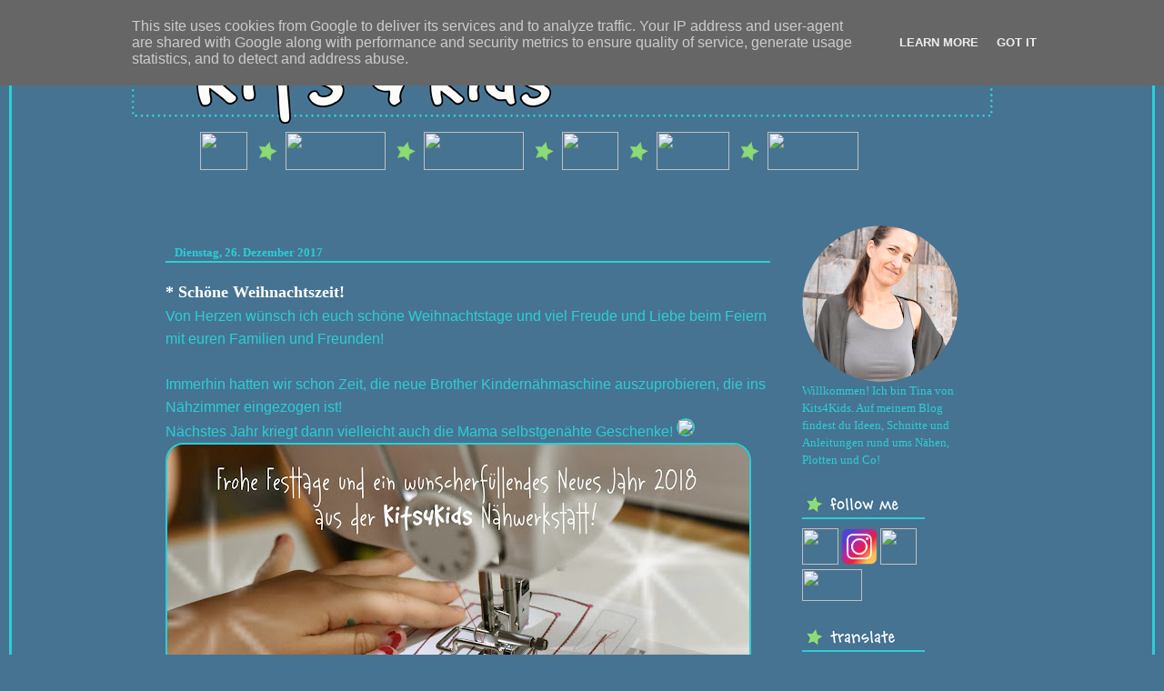

--- FILE ---
content_type: text/html; charset=UTF-8
request_url: https://www.kits4kids.at/2017/12/schone-weihnachtszeit.html
body_size: 14749
content:
<html dir='ltr' xmlns='http://www.w3.org/1999/xhtml' xmlns:b='http://www.google.com/2005/gml/b' xmlns:data='http://www.google.com/2005/gml/data' xmlns:expr='http://www.google.com/2005/gml/expr'>
<head>
<link href='https://www.blogger.com/static/v1/widgets/2944754296-widget_css_bundle.css' rel='stylesheet' type='text/css'/>
<meta content='Ein Nähblog mit vielen Ideen, Anleitungen und Freebooks rund ums Kind. Nähen, Basteln, Selbermachen!' name='description'/>
<TITLE>Kits 4 Kids: Einfach Selbermachen
</TITLE>
<meta content='text/html; charset=UTF-8' http-equiv='Content-Type'/>
<meta content='blogger' name='generator'/>
<link href='https://www.kits4kids.at/favicon.ico' rel='icon' type='image/x-icon'/>
<link href='https://www.kits4kids.at/2017/12/schone-weihnachtszeit.html' rel='canonical'/>
<link rel="alternate" type="application/atom+xml" title="kits 4 kids - Atom" href="https://www.kits4kids.at/feeds/posts/default" />
<link rel="alternate" type="application/rss+xml" title="kits 4 kids - RSS" href="https://www.kits4kids.at/feeds/posts/default?alt=rss" />
<link rel="service.post" type="application/atom+xml" title="kits 4 kids - Atom" href="https://www.blogger.com/feeds/2707799606170745730/posts/default" />

<link rel="alternate" type="application/atom+xml" title="kits 4 kids - Atom" href="https://www.kits4kids.at/feeds/4174164087955574083/comments/default" />
<!--Can't find substitution for tag [blog.ieCssRetrofitLinks]-->
<link href='https://static.xx.fbcdn.net/images/emoji.php/v9/f4c/1/16/1f642.png' rel='image_src'/>
<meta content='https://www.kits4kids.at/2017/12/schone-weihnachtszeit.html' property='og:url'/>
<meta content='* Schöne Weihnachtszeit!' property='og:title'/>
<meta content='Ein Blog mit Themen rund ums Nähen, Basteln, Selbermachen
einer nähsüchtigen Mama von 3 Kindern.' property='og:description'/>
<meta content='https://lh3.googleusercontent.com/blogger_img_proxy/AEn0k_to8B1-dR27_DyvhaA_WwZelkTfPI8Nn4jXwLSX4UknSCpxCk7BQdAh-i6U8fNrZKuUtLJ8lJ5Utr7phAiRRpk5u5tQY8iCEdVe2d3oLaavMmDmKAgX838P9w8Pbt_jzxfKRshipQ=w1200-h630-p-k-no-nu' property='og:image'/>
<title>kits 4 kids: * Schöne Weihnachtszeit!</title>
<style id='page-skin-1' type='text/css'><!--
/*
----------------------------------------------- */
#navbar-iframe {
display: none !important;
}
/* Variable definitions
====================
<Variable name="bgcolor" description="Page Background Color"
type="color" default="#fff">
<Variable name="textcolor" description="Text Color"
type="color" default="#333">
<Variable name="linkcolor" description="Link Color"
type="color" default="#58a">
<Variable name="pagetitlecolor" description="Blog Title Color"
type="color" default="#666">
<Variable name="descriptioncolor" description="Blog Description Color"
type="color" default="#999">
<Variable name="titlecolor" description="Post Title Color"
type="color" default="#c60">
<Variable name="bordercolor" description="Border Color"
type="color" default="#fff">
<Variable name="sidebarcolor" description="Sidebar Title Color"
type="color" default="#999">
<Variable name="sidebartextcolor" description="Sidebar Text Color"
type="color" default="#666">
<Variable name="visitedlinkcolor" description="Visited Link Color"
type="color" default="#999">
<Variable name="bodyfont" description="Text Font"
type="font" default="normal normal 100% Georgia, Serif">
<Variable name="headerfont" description="Sidebar Title Font"
type="font"
default="normal normal 78% 'Trebuchet MS',Trebuchet,Arial,Verdana,Sans-serif">
<Variable name="pagetitlefont" description="Blog Title Font"
type="font"
default="normal normal 200% Arial, Serif">
<Variable name="descriptionfont" description="Blog Description Font"
type="font"
default="normal normal 78% 'Trebuchet MS', Trebuchet, Arial, Verdana, Sans-serif">
<Variable name="postfooterfont" description="Post Footer Font"
type="font"
default="normal normal 78% 'Comic Sans MS', Trebuchet, Arial, Verdana, Sans-serif">
<Variable name="startSide" description="Side where text starts in blog language"
type="automatic" default="left">
<Variable name="endSide" description="Side where text ends in blog language"
type="automatic" default="right">
*/
body {
-moz-background-clip:border;
-moz-background-inline-policy:continuous;
-moz-background-origin:padding;
background:#467392 none repeat scroll 0 0;
border:3px solid #2dced4;
margin:10px;
margin-right:10px;
color:#2dced4;
font-family:Verdana;
font-size:small;
font-size-adjust:none;
font-stretch:normal;
font-style:normal;
font-variant:normal;
font-weight:normal;
line-height:normal;
text-align:center;
}
a:link {
color:#2dced4;
text-decoration:none;
}
a:visited {
color:#ffffff;
text-decoration:none;
}
a:hover {
color:#ffffff;
text-decoration:underline;
}
a img {
border-width:0;
}
#header-wrapper {
-moz-background-clip:border;
-moz-background-inline-policy:continuous;
-moz-background-origin:padding;
background:transparent url(https://speed4fun.lima-city.de/header20.jpg) repeat scroll center bottom;
height:220px;
margin:0px;
width:954px;
}
#header-inner {
background-position:center center;
margin-left:auto;
margin-right:auto;
}
#header {
color:#467392;
margin:0;
font-size:10%;
text-align:center;
}
#header h1 {
font-family:Verdana;
font-size:200%;
font-size-adjust:none;
font-stretch:normal;
font-style:normal;
font-variant:normal;
font-weight:normal;
letter-spacing:-1px;
line-height:normal;
margin:5px 5px 0;
padding:2px 681px 6em 197px;
text-transform:none;
}
#header a {
color:#467392;
text-decoration:none;
}
#header a:hover {
color:#467392;
}
#header img {
border:1px solid #CCCCCC;
padding:1px;
margin-left:auto;
margin-right:auto;
}
#outer-wrapper {
font-family:Verdana;
font-size:100%;
font-size-adjust:none;
font-stretch:normal;
font-style:normal;
font-variant:normal;
font-weight:normal;
line-height:normal;
margin:0 auto;
text-align:left;
width:1000px;
}
#main-wrapper {
float:left;
margin-left:5px;
margin-top:-20px;
overflow:hidden;
width:665px;
word-wrap:break-word;
}
#sidebar-wrapper {
border-left:1px solid #467392;
float:right;
margin-right:25px;
margin-top:-10px;
overflow:hidden;
padding-left:5px;
padding-top:20;
width:180px;
word-wrap:break-word;
}
h2 {
color:#467392;
border-bottom:2px solid #2bced4;
padding:2px;
font-family:Verdana;
font-size:14px;
font-size-adjust:none;
font-stretch:normal;
font-style:normal;
font-variant:normal;
font-weight:bold;
line-height:1.4em;
margin:0em 0 0.75em;
text-transform:none;
}
h2.date-header {
-moz-background-clip:border;
-moz-background-inline-policy:continuous;
-moz-background-origin:padding;
background:#467392 none repeat scroll 0 0;
color:#2bced4;
font-size:13px;
margin:0.75em 0;
padding-bottom:0px;
padding-left:10px;
padding-top:31px;
margin:1.5em 0 2px;
}
.post {
margin-bottom:0px;
padding-bottom:1em;
}
.post h3 {
color:#ffffff;
font-family:Verdana;
font-size:18px;
font-weight:bold;
line-height:1.4em;
margin-bottom:0px;
margin-top:20px;
padding:0 0 1px;
}
.post h3 a, .post h3 a:visited, .post h3 strong {
color:#ffffff;
display:block;
font-weight:bold;
text-decoration:none;
}
.post h3 strong, .post h3 a:hover {
color:#ffffff;
}
.post-body {
font-family:Verdana;
font-size:16px;
line-height:1.6em;
margin:0 0 0em;
}
.post-body blockquote {
line-height:0em;
}
.post-footer {
-moz-background-clip:border;
-moz-background-inline-policy:continuous;
-moz-background-origin:padding;
background:#467392 none repeat scroll 0 0;
color:#ffffff;
font-family:Verdana;
font-size:12px;
font-size-adjust:none;
font-stretch:normal;
font-style:normal;
font-variant:normal;
font-weight:normal;
letter-spacing:0.1em;
line-height:1.4em;
margin:0px 0;
padding-bottom:0px;
padding-left:10px;
padding-top:0px;
text-transform:none;
}
.comment-link {
margin-left:0px;
}
.post img {
-moz-border-radius:20px;
-webkit-border-radius:20px;
border:2px solid #2bced4;
padding:0px;
}
.post blockquote {
font-family:Verdana;
font-style:italic;
margin:1em 20px;
}
.post blockquote p {
margin:0.75em 0;
}
.comment-author {
}
#comments h4 {
color:#2bced4;
font-weight:bold;
letter-spacing:0.2em;
line-height:1.4em;
margin:0 0;
text-transform:none;
}
#comments-block {
line-height:1.6em;
margin:1em 0 1.5em;
}
#comments-block .comment-author {
border:1px solid #467392;
font-size:15px;
font-weight:normal;
margin-right:10px;
padding:5px;
}
#comments .blogger-comment-icon, .blogger-comment-icon {
-moz-background-clip:border;
-moz-background-inline-policy:continuous;
-moz-background-origin:padding;
background:#467392 none repeat scroll 0 0;
border-color:#467392;
border-style:solid;
border-width:2px 1px 1px;
line-height:16px;
padding:5px;
}
#comments-block .comment-body {
border-left:1px solid #467392;
border-right:1px solid #467392;
margin-left:0;
margin-right:20px;
padding:7px;
}
#comments-block .comment-footer {
border-bottom:1px solid #467392;
border-left:1px solid #467392;
border-right:1px solid #467392;
font-size:11px;
line-height:1.4em;
margin:-0.25em 20px 2em 0;
padding:5px;
text-transform:none;
}
#comments-block .comment-body p {
margin:0 0 0.75em;
}
.deleted-comment {
color:gray;
font-style:italic;
}
#blog-pager-newer-link {
float:left;
}
#blog-pager-older-link {
float:right;
}
#blog-pager {
text-align:center;
}
.feed-links {
clear:both;
line-height:2.5em;
}
.sidebar {
color:#2dced4;
line-height:1.5em;
}
.sidebar ul {
list-style-image:none;
list-style-position:outside;
list-style-type:none;
margin:0;
padding:0;
}
.sidebar li {
line-height:1.5em;
margin:0;
padding:0 0 0.25em 15px;
text-indent:-15px;
}
.sidebar .widget, .main .widget {
margin:0 0 0em;
padding:0 0 1.5em;
}
.main .Blog {
border-bottom-width:0;
}
.profile-img {
border:1px solid #CCCCCC;
float:left;
margin:0 5px 5px 0;
padding:4px;
}
.profile-data {
color:#ffffff;
font-family:'Trebuchet MS',Trebuchet,Arial,Verdana,Sans-serif;
font-size:78%;
font-size-adjust:none;
font-stretch:normal;
font-style:normal;
font-variant:normal;
font-weight:bold;
letter-spacing:0.1em;
line-height:1.6em;
margin:0;
text-transform:uppercase;
}
.profile-datablock {
margin:0.5em 0;
}
.profile-textblock {
line-height:1.6em;
margin:0.5em 0;
}
.profile-link {
font-family:'Trebuchet MS',Trebuchet,Arial,Verdana,Sans-serif;
font-size:78%;
font-size-adjust:none;
font-stretch:normal;
font-style:normal;
font-variant:normal;
font-weight:normal;
letter-spacing:0.1em;
line-height:normal;
text-transform:uppercase;
}
#content-wrapper {
-moz-background-clip:border;
-moz-background-inline-policy:continuous;
-moz-background-origin:padding;
background:#467392 none repeat scroll 0 0;
margin:0 auto 0 37px;
width:910px;
}
#menu {
height:42px;
margin-top:96px;
overflow:hidden;
padding:0 0 1px 70px;
}
#menu li {
display:inline;
}
#menu img {
float:left;
}
#rss {
height:58px;
margin-left:850px;
position:absolute;
}
#footer {
background-image:url(https://speed4fun.lima-city.de/footer.jpg);
background-position:left top;
background-repeat:no-repeat;
color:#467392;
font-family:Tahoma,sans-serif;
font-size:11px;
height:150px;
position:absolute;
width:1000px;
}
#footer p {
font-family:arial;
padding:82px 0 0 63px;
text-align:left;
width:100%;
}
#footer p a {
color:#467392;
text-decoration:none;
}
#footer p a:visited {
text-decoration:none;
}
#footer p a:hover {
text-decoration:none;
}
#posts {
color:#467392;
float:left;
font-family:Arial,Helvetica,sans-serif;
font-size:11px;
padding:0 44px 0 0;
width:532px;
}
#search input {
border:0 none;
color:#467392;
float:left;
font-family:Arial,Helvetica,sans-serif;
font-size:12px;
height:30px;
line-height:15px;
margin:50px 0 0 69px;
padding:3px 0 0 5px;
width:169px;
}
#search a {
display:block;
float:left;
margin:50px 0 0 2px;
}
#BlogArchive1 h2{
background: #467392 url(https://speed4fun.lima-city.de/stern-archive.jpg) no-repeat;
height:30px;
width:140px;
}
#BlogList1 h2{
background: #467392 url(https://speed4fun.lima-city.de/stern-list.jpg) no-repeat;
height:30px;
width:131px;
}
#Translate1 h2{
background: #467392 url(https://speed4fun.lima-city.de/stern-translate.jpg) no-repeat;
height:30px;
width:131px;
}
#HTML2 h2{
background: #467392 url(https://speed4fun.lima-city.de/stern-followme.jpg) no-repeat;
height:30px;
width:131px;
}
#FeaturedPost1 h2{
background: #467392 url(https://speed4fun.lima-city.de/stern-postoftheday.jpg) no-repeat;
height:30px;
width:155px;
}
#BlogSearch1 h2{
background: #467392 url(https://speed4fun.lima-city.de/stern-suche1x.jpg) no-repeat;
height:30px;
width:131px;
}
#Label1 h2{
background: #467392 url(https://speed4fun.lima-city.de/stern-labelsx.jpg) no-repeat;
height:30px;
width:140px;
}

--></style>
<meta content='FOLLOW,INDEX' name='robots'/>
<link href='https://www.blogger.com/dyn-css/authorization.css?targetBlogID=2707799606170745730&amp;zx=5664a7c7-ac77-4e3d-9195-56484d2881be' media='none' onload='if(media!=&#39;all&#39;)media=&#39;all&#39;' rel='stylesheet'/><noscript><link href='https://www.blogger.com/dyn-css/authorization.css?targetBlogID=2707799606170745730&amp;zx=5664a7c7-ac77-4e3d-9195-56484d2881be' rel='stylesheet'/></noscript>
<meta name='google-adsense-platform-account' content='ca-host-pub-1556223355139109'/>
<meta name='google-adsense-platform-domain' content='blogspot.com'/>

<script type="text/javascript" language="javascript">
  // Supply ads personalization default for EEA readers
  // See https://www.blogger.com/go/adspersonalization
  adsbygoogle = window.adsbygoogle || [];
  if (typeof adsbygoogle.requestNonPersonalizedAds === 'undefined') {
    adsbygoogle.requestNonPersonalizedAds = 1;
  }
</script>


</head>
<body>
<div id='outer-wrapper'><div id='wrap2'>
<!-- skip links for text browsers -->
<span id='skiplinks' style='display:none;'>
<a href='#main'>skip to main </a> |
      <a href='#sidebar'>skip to sidebar</a>
</span>
<div id='header-wrapper'>
<div class='header section' id='header'><div class='widget Header' data-version='1' id='Header1'>
<div id='header-inner'>
<div class='titlewrapper'>
<h1 class='title'>
<a href='https://www.kits4kids.at/'>
kits 4 kids
</a>
</h1>
</div>
<div class='descriptionwrapper'>
<p class='description'><span>einfach selbermachen</span></p>
</div>
</div>
</div></div>
<ul id='menu'>
<li><a href='' title=''><img alt='' height='42' src='https://speed4fun.lima-city.de/leer.jpg' width='10'/></a></li>
<li><a Title='blog' href='https://www.kits4kids.at/' title='blog'><img alt='' height='42' src='https://speed4fun.lima-city.de/blog.jpg' width='52'/></a></li>
<li><a Title='' title=''><img alt='' height='42' src='https://speed4fun.lima-city.de/stern3x.jpg' width='42'/></a></li>
<li><a href='https://www.kits4kids.at/p/tutorials.html' title='freebooks'><img alt='' height='42' src='https://speed4fun.lima-city.de/freebooks.jpg' width='110'/></a></li>
<li><a Title='' title=''><img alt='' height='42' src='https://speed4fun.lima-city.de/stern3x.jpg' width='42'/></a></li>
<li><a href='https://www.kits4kids.at/p/lookbooks.html' title='lookbooks'><img alt='' height='42' src='https://speed4fun.lima-city.de/lookbooks.jpg' width='110'/></a></li>
<li><a Title='' title=''><img alt='' height='42' src='https://speed4fun.lima-city.de/stern3x.jpg' width='42'/></a></li>
<li><a href='https://www.kits4kids.at/p/ebooks.html' title='shop'><img alt='' height='42' src='https://speed4fun.lima-city.de/shop1.jpg' width='62'/></a></li>
<li><a Title='' title=''><img alt='' height='42' src='https://speed4fun.lima-city.de/stern3x.jpg' width='42'/></a></li>
<li><a href='https://www.kits4kids.at/p/gallery.html' title='gallery'><img alt='' height='42' src='https://speed4fun.lima-city.de/gallery.jpg' width='80'/></a></li>
<li><a Title='' title=''><img alt='' height='42' src='https://speed4fun.lima-city.de/stern3x.jpg' width='42'/></a></li>
<li><a href='https://www.kits4kids.at/p/kontakt.html' title='about me'><img alt='' height='42' src='https://speed4fun.lima-city.de/aboutme.jpg' width='100'/></a></li>
</ul>
<div id='rss'>
</div>
<div id='search'></div>
</div>
<div id='content-wrapper'>
<div id='crosscol-wrapper' style='text-align:center'>
<div class='crosscol no-items section' id='crosscol'></div>
</div>
<div id='main-wrapper'>
<div class='main section' id='main'><div class='widget Blog' data-version='1' id='Blog1'>
<div class='blog-posts hfeed'>
<!--Can't find substitution for tag [defaultAdStart]-->
<h2 class='date-header'>Dienstag, 26. Dezember 2017</h2>
<div class='post hentry'>
<a name='4174164087955574083'></a>
<h3 class='post-title entry-title'>
<a href='https://www.kits4kids.at/2017/12/schone-weihnachtszeit.html'>* Schöne Weihnachtszeit!</a>
</h3>
<div class='post-header-line-1'></div>
<div class='post-body entry-content'>
<span style="font-family: &quot;verdana&quot; , sans-serif;">Von Herzen&nbsp;wünsch ich euch schöne Weihnachtstage und viel Freude und Liebe beim Feiern mit euren Familien und Freunden!<br /><br />Immerhin hatten wir schon Zeit, die neue Brother Kindernähmaschine auszuprobieren, die ins Nähzimmer eingezogen ist! <br />Nächstes Jahr kriegt dann vielleicht auch die Mama selbstgenähte Geschenke! <img src="https://static.xx.fbcdn.net/images/emoji.php/v9/f4c/1/16/1f642.png" /><br /><img border="0" src="https://blogger.googleusercontent.com/img/b/R29vZ2xl/AVvXsEhKQYDTqTys3X7ai6Ycq9WvBlH04wQwzRsfZoCuyUDPor7ZfwdMr3VqUlmPQ3ihJe_qmPRQjoCt5E165WKSO-5BEn5-2CqVVT9YsNyRdB4WkYA1CskKLcTP0cTSfkTdzMmi5wa9ov5Psac/s640/kits4kids-weihnachten2017-01.jpg" /></span><span style="font-family: &quot;verdana&quot; , sans-serif;">Habt es fein Ihr Lieben, und auf viele tolle und neue Projekte im Jahr 2018!!</span><br />
<span style="font-family: &quot;verdana&quot; , sans-serif;"><br /></span>
<div style='clear: both;'></div>
</div>
<div class='post-footer'>
<div class='post-footer-line post-footer-line-1'><span class='post-author vcard'>
</span>
<span class='post-timestamp'>
</span>
<span class='post-comment-link'>
</span>
<span class='post-icons'>
</span>
</div>
<div class='post-footer-line post-footer-line-2'><span class='post-labels'>
</span>
</div>
<div class='post-footer-line post-footer-line-3'></div>
</div>
</div>
<div class='comments' id='comments'>
<a name='comments'></a>
<h4>
0
Kommentare:
        
</h4>
<dl class='avatar-comment-indent' id='comments-block'>
</dl>
<p class='comment-footer'>
<div class='comment-form'>
<a name='comment-form'></a>
<h4 id='comment-post-message'>Kommentar veröffentlichen</h4>
<p>Auf Grund der neuen Datenschutzrichtlinien muß ich dich darauf hinweisen, dass du dich beim Absenden deines Kommentars gleichzeitig mit der Speicherung und Verarbeitung deiner Daten durch diese Website einverstanden erklärst.<br />Nähere Informationen kannst du meiner Datenschutzerklärung entnehmen!<br />Mit dem KLICK auf den Button &quot;Veröffentlichen&quot; bestätigst du, die Datenschutzerklärung zur Kenntnis genommen zu haben.<br /><br />Ich freue mich über jedes liebe Wort! Vielen herzlichen Dank!</p>
<a href='https://www.blogger.com/comment/frame/2707799606170745730?po=4174164087955574083&hl=de&saa=85391&origin=https://www.kits4kids.at' id='comment-editor-src'></a>
<iframe allowtransparency='true' class='blogger-iframe-colorize blogger-comment-from-post' frameborder='0' height='410' id='comment-editor' name='comment-editor' src='' width='100%'></iframe>
<!--Can't find substitution for tag [post.friendConnectJs]-->
<script src='https://www.blogger.com/static/v1/jsbin/2830521187-comment_from_post_iframe.js' type='text/javascript'></script>
<script type='text/javascript'>
      BLOG_CMT_createIframe('https://www.blogger.com/rpc_relay.html', '0');
    </script>
</div>
</p>
<div id='backlinks-container'>
<div id='Blog1_backlinks-container'>
</div>
</div>
</div>
<!--Can't find substitution for tag [adEnd]-->
</div>
<div class='blog-pager' id='blog-pager'>
<span id='blog-pager-newer-link'>
<a class='blog-pager-newer-link' href='https://www.kits4kids.at/2017/12/fleiiges-christkind.html' id='Blog1_blog-pager-newer-link' title='Neuerer Post'>Neuerer Post</a>
</span>
<span id='blog-pager-older-link'>
<a class='blog-pager-older-link' href='https://www.kits4kids.at/2017/12/wiaa-fur-alle.html' id='Blog1_blog-pager-older-link' title='Älterer Post'>Älterer Post</a>
</span>
<a class='home-link' href='https://www.kits4kids.at/'>Startseite</a>
</div>
<div class='clear'></div>
</div></div>
</div>
<div id='sidebar-wrapper'>
<div class='sidebar section' id='sidebar'><div class='widget Image' data-version='1' id='Image2'>
<div class='widget-content'>
<img alt='' height='172' id='Image2_img' src='https://blogger.googleusercontent.com/img/a/AVvXsEirHQh5ThsCAz3ToNk0wt6zSNVhDFajzua5OcjRQ2Buh-XyQMhq8y-HufRQS8zjyK2hdzAU6c_0pSmS_8x-22S_sid20kQZXDEtG4UIGpaFn4r4U-gVZeg_VjviMqUpEy8ToycLFnG2cJPx_cq2G7aAevuQ9aFUoKW8FXZXvVkc3_oyd7FBqHH-o6FrwPg=s172' width='172'/>
<br/>
<span class='caption'>Willkommen! Ich bin Tina von Kits4Kids. Auf meinem Blog findest du Ideen, Schnitte und Anleitungen rund ums Nähen, Plotten und Co!</span>
</div>
<div class='clear'></div>
</div><div class='widget HTML' data-version='1' id='HTML2'>
<h2 class='title'>.</h2>
<div class='widget-content'>
<a href="https://www.facebook.com/kits4kids.at/"target="_blank"><img src="https://speed4fun.lima-city.de/logo-facebook.jpg" width="40" height="40" /></a>

<a href="https://www.instagram.com/kits4kids.at/"target="_blank"><img src="https://speed4fun.lima-city.de/logo-instagram.jpg" width="40" height="40" /></a>

<a href="https://www.etsy.com/shop/Kits4KidsShop/"target="_blank"><img src="https://speed4fun.lima-city.de/logo-etsy.jpg" width="40" height="40" /></a>

<a href="https://www.snaply.de/schnittmuster/designer/kits4kids1/"target="_blank"><img src="https://speed4fun.lima-city.de/logo-snaplyneu.jpg" width="66" height="35" /></a>
</div>
<div class='clear'></div>
</div><div class='widget Translate' data-version='1' id='Translate1'>
<h2 class='title'>.</h2>
<div id='google_translate_element'></div>
<script>
    function googleTranslateElementInit() {
      new google.translate.TranslateElement({
        pageLanguage: 'de',
        autoDisplay: 'true',
        layout: google.translate.TranslateElement.InlineLayout.SIMPLE
      }, 'google_translate_element');
    }
  </script>
<script src='//translate.google.com/translate_a/element.js?cb=googleTranslateElementInit'></script>
<div class='clear'></div>
</div><div class='widget BlogSearch' data-version='1' id='BlogSearch1'>
<h2 class='title'>.</h2>
<div class='widget-content'>
<div id='BlogSearch1_form'>
<form action='https://www.kits4kids.at/search' class='gsc-search-box' target='_top'>
<table cellpadding='0' cellspacing='0' class='gsc-search-box'>
<tbody>
<tr>
<td class='gsc-input'>
<input autocomplete='off' class='gsc-input' name='q' size='10' title='search' type='text' value=''/>
</td>
<td class='gsc-search-button'>
<input class='gsc-search-button' title='search' type='submit' value='Suchen'/>
</td>
</tr>
</tbody>
</table>
</form>
</div>
</div>
<div class='clear'></div>
</div><div class='widget FeaturedPost' data-version='1' id='FeaturedPost1'>
<h2 class='title'>.</h2>
<div class='post-summary'>
<h3><a href='https://www.kits4kids.at/2022/12/neu-plotterdatei-tierischen.html'>Neu: Plotterdatei &quot;tierische Weihnachtskugeln&quot;</a></h3>
<p>
Sind sie nicht unglaublich süß, meine geplotteten Kuschelfreunde-Kugeln??&#160; Ich kann mich gar nicht satt sehen!&#160; Auch die Kids sind begeister...
</p>
<img class='image' src='https://blogger.googleusercontent.com/img/b/R29vZ2xl/AVvXsEi7GLCf9Fj-nqCFSFio34muUGUtKL17V9MA1sjId7BWcp1PuaUNMxDqPVr3r-vif_3LrYRAP8HeLQg6g7Wz_27GAlOPVZ--hmstKOm2-r0BFkrVrRVbujAlMDNDuNngCwXcNak37I4vfvxi4VcQtb-UscQmK2PcsHGCPpEejVp_QDEmAOzmA1S3550z/w640-h426/eBook_brandneu.jpg'/>
</div>
<style type='text/css'>
    .image {
      width: 100%;
    }
  </style>
<div class='clear'></div>
</div><div class='widget Image' data-version='1' id='Image1'>
<div class='widget-content'>
<a href='https://diy-designerinnen.de/datenbank/angebote'>
<img alt='' height='172' id='Image1_img' src='https://blogger.googleusercontent.com/img/a/AVvXsEi36jMYbeAxI2s8rV61eSVeuzygmsLOxw3uDBj9lKYsvZjcNoLASkuCjLrjc8d-orwWo9HF1dadOxMpLMFgPKjE4cfVsvVawHlefy-B0YSSWO5qPQUbHy9JrAtjMQnrX7AVQF1MztcqcRFQ8oLJIsUhrFsGQpV3lGhxbVHxoLGjQjfDeWMNypizrmQ7hSs=s172' width='172'/>
</a>
<br/>
</div>
<div class='clear'></div>
</div><div class='widget Label' data-version='1' id='Label1'>
<h2>.</h2>
<div class='widget-content cloud-label-widget-content'>
<span class='label-size-3'>
<a dir='ltr' href='https://www.kits4kids.at/search/label/Adventskalender'>Adventskalender</a>
</span>
<span class='label-size-4'>
<a dir='ltr' href='https://www.kits4kids.at/search/label/Baby'>Baby</a>
</span>
<span class='label-size-4'>
<a dir='ltr' href='https://www.kits4kids.at/search/label/Basteln'>Basteln</a>
</span>
<span class='label-size-3'>
<a dir='ltr' href='https://www.kits4kids.at/search/label/Freebie'>Freebie</a>
</span>
<span class='label-size-3'>
<a dir='ltr' href='https://www.kits4kids.at/search/label/Kindergeburtstag'>Kindergeburtstag</a>
</span>
<span class='label-size-5'>
<a dir='ltr' href='https://www.kits4kids.at/search/label/Kinderkleidung'>Kinderkleidung</a>
</span>
<span class='label-size-3'>
<a dir='ltr' href='https://www.kits4kids.at/search/label/Kost%C3%BCm'>Kostüm</a>
</span>
<span class='label-size-1'>
<a dir='ltr' href='https://www.kits4kids.at/search/label/Kuscheltier'>Kuscheltier</a>
</span>
<span class='label-size-4'>
<a dir='ltr' href='https://www.kits4kids.at/search/label/N%C3%A4hen%20f%C3%BCr%20mich'>Nähen für mich</a>
</span>
<span class='label-size-2'>
<a dir='ltr' href='https://www.kits4kids.at/search/label/N%C3%A4hen%20mit%20Kindern'>Nähen mit Kindern</a>
</span>
<span class='label-size-3'>
<a dir='ltr' href='https://www.kits4kids.at/search/label/Plotterfreebie'>Plotterfreebie</a>
</span>
<span class='label-size-4'>
<a dir='ltr' href='https://www.kits4kids.at/search/label/Proben%C3%A4hen'>Probenähen</a>
</span>
<span class='label-size-3'>
<a dir='ltr' href='https://www.kits4kids.at/search/label/Puppenkleidung'>Puppenkleidung</a>
</span>
<span class='label-size-3'>
<a dir='ltr' href='https://www.kits4kids.at/search/label/Resteverwertung'>Resteverwertung</a>
</span>
<span class='label-size-4'>
<a dir='ltr' href='https://www.kits4kids.at/search/label/Schule'>Schule</a>
</span>
<span class='label-size-4'>
<a dir='ltr' href='https://www.kits4kids.at/search/label/Taschen'>Taschen</a>
</span>
<span class='label-size-4'>
<a dir='ltr' href='https://www.kits4kids.at/search/label/Tutorial'>Tutorial</a>
</span>
<span class='label-size-4'>
<a dir='ltr' href='https://www.kits4kids.at/search/label/Upcycling'>Upcycling</a>
</span>
<span class='label-size-5'>
<a dir='ltr' href='https://www.kits4kids.at/search/label/Was%20Kinder%20Brauchen'>Was Kinder Brauchen</a>
</span>
<span class='label-size-2'>
<a dir='ltr' href='https://www.kits4kids.at/search/label/Wichtel'>Wichtel</a>
</span>
<span class='label-size-3'>
<a dir='ltr' href='https://www.kits4kids.at/search/label/Workshop'>Workshop</a>
</span>
<span class='label-size-4'>
<a dir='ltr' href='https://www.kits4kids.at/search/label/meine%20eBooks'>meine eBooks</a>
</span>
<div class='clear'></div>
</div>
</div><div class='widget BlogArchive' data-version='1' id='BlogArchive1'>
<h2>.</h2>
<div class='widget-content'>
<div id='ArchiveList'>
<div id='BlogArchive1_ArchiveList'>
<ul>
<li class='archivedate collapsed'>
<a class='toggle' href='javascript:void(0)'>
<span class='zippy'>

        &#9658;&#160;
      
</span>
</a>
<a class='post-count-link' href='https://www.kits4kids.at/2026/'>2026</a>
<span class='post-count' dir='ltr'>(1)</span>
<ul>
<li class='archivedate collapsed'>
<a class='toggle' href='javascript:void(0)'>
<span class='zippy'>

        &#9658;&#160;
      
</span>
</a>
<a class='post-count-link' href='https://www.kits4kids.at/2026/01/'>Januar</a>
<span class='post-count' dir='ltr'>(1)</span>
</li>
</ul>
</li>
</ul>
<ul>
<li class='archivedate collapsed'>
<a class='toggle' href='javascript:void(0)'>
<span class='zippy'>

        &#9658;&#160;
      
</span>
</a>
<a class='post-count-link' href='https://www.kits4kids.at/2025/'>2025</a>
<span class='post-count' dir='ltr'>(67)</span>
<ul>
<li class='archivedate collapsed'>
<a class='toggle' href='javascript:void(0)'>
<span class='zippy'>

        &#9658;&#160;
      
</span>
</a>
<a class='post-count-link' href='https://www.kits4kids.at/2025/12/'>Dezember</a>
<span class='post-count' dir='ltr'>(9)</span>
</li>
</ul>
<ul>
<li class='archivedate collapsed'>
<a class='toggle' href='javascript:void(0)'>
<span class='zippy'>

        &#9658;&#160;
      
</span>
</a>
<a class='post-count-link' href='https://www.kits4kids.at/2025/11/'>November</a>
<span class='post-count' dir='ltr'>(4)</span>
</li>
</ul>
<ul>
<li class='archivedate collapsed'>
<a class='toggle' href='javascript:void(0)'>
<span class='zippy'>

        &#9658;&#160;
      
</span>
</a>
<a class='post-count-link' href='https://www.kits4kids.at/2025/10/'>Oktober</a>
<span class='post-count' dir='ltr'>(9)</span>
</li>
</ul>
<ul>
<li class='archivedate collapsed'>
<a class='toggle' href='javascript:void(0)'>
<span class='zippy'>

        &#9658;&#160;
      
</span>
</a>
<a class='post-count-link' href='https://www.kits4kids.at/2025/08/'>August</a>
<span class='post-count' dir='ltr'>(4)</span>
</li>
</ul>
<ul>
<li class='archivedate collapsed'>
<a class='toggle' href='javascript:void(0)'>
<span class='zippy'>

        &#9658;&#160;
      
</span>
</a>
<a class='post-count-link' href='https://www.kits4kids.at/2025/07/'>Juli</a>
<span class='post-count' dir='ltr'>(6)</span>
</li>
</ul>
<ul>
<li class='archivedate collapsed'>
<a class='toggle' href='javascript:void(0)'>
<span class='zippy'>

        &#9658;&#160;
      
</span>
</a>
<a class='post-count-link' href='https://www.kits4kids.at/2025/06/'>Juni</a>
<span class='post-count' dir='ltr'>(5)</span>
</li>
</ul>
<ul>
<li class='archivedate collapsed'>
<a class='toggle' href='javascript:void(0)'>
<span class='zippy'>

        &#9658;&#160;
      
</span>
</a>
<a class='post-count-link' href='https://www.kits4kids.at/2025/05/'>Mai</a>
<span class='post-count' dir='ltr'>(5)</span>
</li>
</ul>
<ul>
<li class='archivedate collapsed'>
<a class='toggle' href='javascript:void(0)'>
<span class='zippy'>

        &#9658;&#160;
      
</span>
</a>
<a class='post-count-link' href='https://www.kits4kids.at/2025/04/'>April</a>
<span class='post-count' dir='ltr'>(5)</span>
</li>
</ul>
<ul>
<li class='archivedate collapsed'>
<a class='toggle' href='javascript:void(0)'>
<span class='zippy'>

        &#9658;&#160;
      
</span>
</a>
<a class='post-count-link' href='https://www.kits4kids.at/2025/03/'>März</a>
<span class='post-count' dir='ltr'>(8)</span>
</li>
</ul>
<ul>
<li class='archivedate collapsed'>
<a class='toggle' href='javascript:void(0)'>
<span class='zippy'>

        &#9658;&#160;
      
</span>
</a>
<a class='post-count-link' href='https://www.kits4kids.at/2025/02/'>Februar</a>
<span class='post-count' dir='ltr'>(6)</span>
</li>
</ul>
<ul>
<li class='archivedate collapsed'>
<a class='toggle' href='javascript:void(0)'>
<span class='zippy'>

        &#9658;&#160;
      
</span>
</a>
<a class='post-count-link' href='https://www.kits4kids.at/2025/01/'>Januar</a>
<span class='post-count' dir='ltr'>(6)</span>
</li>
</ul>
</li>
</ul>
<ul>
<li class='archivedate collapsed'>
<a class='toggle' href='javascript:void(0)'>
<span class='zippy'>

        &#9658;&#160;
      
</span>
</a>
<a class='post-count-link' href='https://www.kits4kids.at/2024/'>2024</a>
<span class='post-count' dir='ltr'>(35)</span>
<ul>
<li class='archivedate collapsed'>
<a class='toggle' href='javascript:void(0)'>
<span class='zippy'>

        &#9658;&#160;
      
</span>
</a>
<a class='post-count-link' href='https://www.kits4kids.at/2024/12/'>Dezember</a>
<span class='post-count' dir='ltr'>(7)</span>
</li>
</ul>
<ul>
<li class='archivedate collapsed'>
<a class='toggle' href='javascript:void(0)'>
<span class='zippy'>

        &#9658;&#160;
      
</span>
</a>
<a class='post-count-link' href='https://www.kits4kids.at/2024/11/'>November</a>
<span class='post-count' dir='ltr'>(5)</span>
</li>
</ul>
<ul>
<li class='archivedate collapsed'>
<a class='toggle' href='javascript:void(0)'>
<span class='zippy'>

        &#9658;&#160;
      
</span>
</a>
<a class='post-count-link' href='https://www.kits4kids.at/2024/10/'>Oktober</a>
<span class='post-count' dir='ltr'>(4)</span>
</li>
</ul>
<ul>
<li class='archivedate collapsed'>
<a class='toggle' href='javascript:void(0)'>
<span class='zippy'>

        &#9658;&#160;
      
</span>
</a>
<a class='post-count-link' href='https://www.kits4kids.at/2024/09/'>September</a>
<span class='post-count' dir='ltr'>(2)</span>
</li>
</ul>
<ul>
<li class='archivedate collapsed'>
<a class='toggle' href='javascript:void(0)'>
<span class='zippy'>

        &#9658;&#160;
      
</span>
</a>
<a class='post-count-link' href='https://www.kits4kids.at/2024/07/'>Juli</a>
<span class='post-count' dir='ltr'>(1)</span>
</li>
</ul>
<ul>
<li class='archivedate collapsed'>
<a class='toggle' href='javascript:void(0)'>
<span class='zippy'>

        &#9658;&#160;
      
</span>
</a>
<a class='post-count-link' href='https://www.kits4kids.at/2024/06/'>Juni</a>
<span class='post-count' dir='ltr'>(3)</span>
</li>
</ul>
<ul>
<li class='archivedate collapsed'>
<a class='toggle' href='javascript:void(0)'>
<span class='zippy'>

        &#9658;&#160;
      
</span>
</a>
<a class='post-count-link' href='https://www.kits4kids.at/2024/05/'>Mai</a>
<span class='post-count' dir='ltr'>(3)</span>
</li>
</ul>
<ul>
<li class='archivedate collapsed'>
<a class='toggle' href='javascript:void(0)'>
<span class='zippy'>

        &#9658;&#160;
      
</span>
</a>
<a class='post-count-link' href='https://www.kits4kids.at/2024/04/'>April</a>
<span class='post-count' dir='ltr'>(3)</span>
</li>
</ul>
<ul>
<li class='archivedate collapsed'>
<a class='toggle' href='javascript:void(0)'>
<span class='zippy'>

        &#9658;&#160;
      
</span>
</a>
<a class='post-count-link' href='https://www.kits4kids.at/2024/03/'>März</a>
<span class='post-count' dir='ltr'>(2)</span>
</li>
</ul>
<ul>
<li class='archivedate collapsed'>
<a class='toggle' href='javascript:void(0)'>
<span class='zippy'>

        &#9658;&#160;
      
</span>
</a>
<a class='post-count-link' href='https://www.kits4kids.at/2024/02/'>Februar</a>
<span class='post-count' dir='ltr'>(1)</span>
</li>
</ul>
<ul>
<li class='archivedate collapsed'>
<a class='toggle' href='javascript:void(0)'>
<span class='zippy'>

        &#9658;&#160;
      
</span>
</a>
<a class='post-count-link' href='https://www.kits4kids.at/2024/01/'>Januar</a>
<span class='post-count' dir='ltr'>(4)</span>
</li>
</ul>
</li>
</ul>
<ul>
<li class='archivedate collapsed'>
<a class='toggle' href='javascript:void(0)'>
<span class='zippy'>

        &#9658;&#160;
      
</span>
</a>
<a class='post-count-link' href='https://www.kits4kids.at/2023/'>2023</a>
<span class='post-count' dir='ltr'>(61)</span>
<ul>
<li class='archivedate collapsed'>
<a class='toggle' href='javascript:void(0)'>
<span class='zippy'>

        &#9658;&#160;
      
</span>
</a>
<a class='post-count-link' href='https://www.kits4kids.at/2023/12/'>Dezember</a>
<span class='post-count' dir='ltr'>(9)</span>
</li>
</ul>
<ul>
<li class='archivedate collapsed'>
<a class='toggle' href='javascript:void(0)'>
<span class='zippy'>

        &#9658;&#160;
      
</span>
</a>
<a class='post-count-link' href='https://www.kits4kids.at/2023/11/'>November</a>
<span class='post-count' dir='ltr'>(5)</span>
</li>
</ul>
<ul>
<li class='archivedate collapsed'>
<a class='toggle' href='javascript:void(0)'>
<span class='zippy'>

        &#9658;&#160;
      
</span>
</a>
<a class='post-count-link' href='https://www.kits4kids.at/2023/10/'>Oktober</a>
<span class='post-count' dir='ltr'>(7)</span>
</li>
</ul>
<ul>
<li class='archivedate collapsed'>
<a class='toggle' href='javascript:void(0)'>
<span class='zippy'>

        &#9658;&#160;
      
</span>
</a>
<a class='post-count-link' href='https://www.kits4kids.at/2023/09/'>September</a>
<span class='post-count' dir='ltr'>(5)</span>
</li>
</ul>
<ul>
<li class='archivedate collapsed'>
<a class='toggle' href='javascript:void(0)'>
<span class='zippy'>

        &#9658;&#160;
      
</span>
</a>
<a class='post-count-link' href='https://www.kits4kids.at/2023/08/'>August</a>
<span class='post-count' dir='ltr'>(4)</span>
</li>
</ul>
<ul>
<li class='archivedate collapsed'>
<a class='toggle' href='javascript:void(0)'>
<span class='zippy'>

        &#9658;&#160;
      
</span>
</a>
<a class='post-count-link' href='https://www.kits4kids.at/2023/07/'>Juli</a>
<span class='post-count' dir='ltr'>(5)</span>
</li>
</ul>
<ul>
<li class='archivedate collapsed'>
<a class='toggle' href='javascript:void(0)'>
<span class='zippy'>

        &#9658;&#160;
      
</span>
</a>
<a class='post-count-link' href='https://www.kits4kids.at/2023/06/'>Juni</a>
<span class='post-count' dir='ltr'>(10)</span>
</li>
</ul>
<ul>
<li class='archivedate collapsed'>
<a class='toggle' href='javascript:void(0)'>
<span class='zippy'>

        &#9658;&#160;
      
</span>
</a>
<a class='post-count-link' href='https://www.kits4kids.at/2023/05/'>Mai</a>
<span class='post-count' dir='ltr'>(4)</span>
</li>
</ul>
<ul>
<li class='archivedate collapsed'>
<a class='toggle' href='javascript:void(0)'>
<span class='zippy'>

        &#9658;&#160;
      
</span>
</a>
<a class='post-count-link' href='https://www.kits4kids.at/2023/04/'>April</a>
<span class='post-count' dir='ltr'>(4)</span>
</li>
</ul>
<ul>
<li class='archivedate collapsed'>
<a class='toggle' href='javascript:void(0)'>
<span class='zippy'>

        &#9658;&#160;
      
</span>
</a>
<a class='post-count-link' href='https://www.kits4kids.at/2023/03/'>März</a>
<span class='post-count' dir='ltr'>(4)</span>
</li>
</ul>
<ul>
<li class='archivedate collapsed'>
<a class='toggle' href='javascript:void(0)'>
<span class='zippy'>

        &#9658;&#160;
      
</span>
</a>
<a class='post-count-link' href='https://www.kits4kids.at/2023/02/'>Februar</a>
<span class='post-count' dir='ltr'>(3)</span>
</li>
</ul>
<ul>
<li class='archivedate collapsed'>
<a class='toggle' href='javascript:void(0)'>
<span class='zippy'>

        &#9658;&#160;
      
</span>
</a>
<a class='post-count-link' href='https://www.kits4kids.at/2023/01/'>Januar</a>
<span class='post-count' dir='ltr'>(1)</span>
</li>
</ul>
</li>
</ul>
<ul>
<li class='archivedate collapsed'>
<a class='toggle' href='javascript:void(0)'>
<span class='zippy'>

        &#9658;&#160;
      
</span>
</a>
<a class='post-count-link' href='https://www.kits4kids.at/2022/'>2022</a>
<span class='post-count' dir='ltr'>(47)</span>
<ul>
<li class='archivedate collapsed'>
<a class='toggle' href='javascript:void(0)'>
<span class='zippy'>

        &#9658;&#160;
      
</span>
</a>
<a class='post-count-link' href='https://www.kits4kids.at/2022/12/'>Dezember</a>
<span class='post-count' dir='ltr'>(5)</span>
</li>
</ul>
<ul>
<li class='archivedate collapsed'>
<a class='toggle' href='javascript:void(0)'>
<span class='zippy'>

        &#9658;&#160;
      
</span>
</a>
<a class='post-count-link' href='https://www.kits4kids.at/2022/11/'>November</a>
<span class='post-count' dir='ltr'>(1)</span>
</li>
</ul>
<ul>
<li class='archivedate collapsed'>
<a class='toggle' href='javascript:void(0)'>
<span class='zippy'>

        &#9658;&#160;
      
</span>
</a>
<a class='post-count-link' href='https://www.kits4kids.at/2022/10/'>Oktober</a>
<span class='post-count' dir='ltr'>(4)</span>
</li>
</ul>
<ul>
<li class='archivedate collapsed'>
<a class='toggle' href='javascript:void(0)'>
<span class='zippy'>

        &#9658;&#160;
      
</span>
</a>
<a class='post-count-link' href='https://www.kits4kids.at/2022/09/'>September</a>
<span class='post-count' dir='ltr'>(5)</span>
</li>
</ul>
<ul>
<li class='archivedate collapsed'>
<a class='toggle' href='javascript:void(0)'>
<span class='zippy'>

        &#9658;&#160;
      
</span>
</a>
<a class='post-count-link' href='https://www.kits4kids.at/2022/08/'>August</a>
<span class='post-count' dir='ltr'>(4)</span>
</li>
</ul>
<ul>
<li class='archivedate collapsed'>
<a class='toggle' href='javascript:void(0)'>
<span class='zippy'>

        &#9658;&#160;
      
</span>
</a>
<a class='post-count-link' href='https://www.kits4kids.at/2022/07/'>Juli</a>
<span class='post-count' dir='ltr'>(2)</span>
</li>
</ul>
<ul>
<li class='archivedate collapsed'>
<a class='toggle' href='javascript:void(0)'>
<span class='zippy'>

        &#9658;&#160;
      
</span>
</a>
<a class='post-count-link' href='https://www.kits4kids.at/2022/06/'>Juni</a>
<span class='post-count' dir='ltr'>(2)</span>
</li>
</ul>
<ul>
<li class='archivedate collapsed'>
<a class='toggle' href='javascript:void(0)'>
<span class='zippy'>

        &#9658;&#160;
      
</span>
</a>
<a class='post-count-link' href='https://www.kits4kids.at/2022/05/'>Mai</a>
<span class='post-count' dir='ltr'>(7)</span>
</li>
</ul>
<ul>
<li class='archivedate collapsed'>
<a class='toggle' href='javascript:void(0)'>
<span class='zippy'>

        &#9658;&#160;
      
</span>
</a>
<a class='post-count-link' href='https://www.kits4kids.at/2022/04/'>April</a>
<span class='post-count' dir='ltr'>(4)</span>
</li>
</ul>
<ul>
<li class='archivedate collapsed'>
<a class='toggle' href='javascript:void(0)'>
<span class='zippy'>

        &#9658;&#160;
      
</span>
</a>
<a class='post-count-link' href='https://www.kits4kids.at/2022/03/'>März</a>
<span class='post-count' dir='ltr'>(7)</span>
</li>
</ul>
<ul>
<li class='archivedate collapsed'>
<a class='toggle' href='javascript:void(0)'>
<span class='zippy'>

        &#9658;&#160;
      
</span>
</a>
<a class='post-count-link' href='https://www.kits4kids.at/2022/02/'>Februar</a>
<span class='post-count' dir='ltr'>(4)</span>
</li>
</ul>
<ul>
<li class='archivedate collapsed'>
<a class='toggle' href='javascript:void(0)'>
<span class='zippy'>

        &#9658;&#160;
      
</span>
</a>
<a class='post-count-link' href='https://www.kits4kids.at/2022/01/'>Januar</a>
<span class='post-count' dir='ltr'>(2)</span>
</li>
</ul>
</li>
</ul>
<ul>
<li class='archivedate collapsed'>
<a class='toggle' href='javascript:void(0)'>
<span class='zippy'>

        &#9658;&#160;
      
</span>
</a>
<a class='post-count-link' href='https://www.kits4kids.at/2021/'>2021</a>
<span class='post-count' dir='ltr'>(90)</span>
<ul>
<li class='archivedate collapsed'>
<a class='toggle' href='javascript:void(0)'>
<span class='zippy'>

        &#9658;&#160;
      
</span>
</a>
<a class='post-count-link' href='https://www.kits4kids.at/2021/12/'>Dezember</a>
<span class='post-count' dir='ltr'>(8)</span>
</li>
</ul>
<ul>
<li class='archivedate collapsed'>
<a class='toggle' href='javascript:void(0)'>
<span class='zippy'>

        &#9658;&#160;
      
</span>
</a>
<a class='post-count-link' href='https://www.kits4kids.at/2021/11/'>November</a>
<span class='post-count' dir='ltr'>(7)</span>
</li>
</ul>
<ul>
<li class='archivedate collapsed'>
<a class='toggle' href='javascript:void(0)'>
<span class='zippy'>

        &#9658;&#160;
      
</span>
</a>
<a class='post-count-link' href='https://www.kits4kids.at/2021/10/'>Oktober</a>
<span class='post-count' dir='ltr'>(8)</span>
</li>
</ul>
<ul>
<li class='archivedate collapsed'>
<a class='toggle' href='javascript:void(0)'>
<span class='zippy'>

        &#9658;&#160;
      
</span>
</a>
<a class='post-count-link' href='https://www.kits4kids.at/2021/09/'>September</a>
<span class='post-count' dir='ltr'>(5)</span>
</li>
</ul>
<ul>
<li class='archivedate collapsed'>
<a class='toggle' href='javascript:void(0)'>
<span class='zippy'>

        &#9658;&#160;
      
</span>
</a>
<a class='post-count-link' href='https://www.kits4kids.at/2021/08/'>August</a>
<span class='post-count' dir='ltr'>(3)</span>
</li>
</ul>
<ul>
<li class='archivedate collapsed'>
<a class='toggle' href='javascript:void(0)'>
<span class='zippy'>

        &#9658;&#160;
      
</span>
</a>
<a class='post-count-link' href='https://www.kits4kids.at/2021/07/'>Juli</a>
<span class='post-count' dir='ltr'>(8)</span>
</li>
</ul>
<ul>
<li class='archivedate collapsed'>
<a class='toggle' href='javascript:void(0)'>
<span class='zippy'>

        &#9658;&#160;
      
</span>
</a>
<a class='post-count-link' href='https://www.kits4kids.at/2021/06/'>Juni</a>
<span class='post-count' dir='ltr'>(6)</span>
</li>
</ul>
<ul>
<li class='archivedate collapsed'>
<a class='toggle' href='javascript:void(0)'>
<span class='zippy'>

        &#9658;&#160;
      
</span>
</a>
<a class='post-count-link' href='https://www.kits4kids.at/2021/05/'>Mai</a>
<span class='post-count' dir='ltr'>(12)</span>
</li>
</ul>
<ul>
<li class='archivedate collapsed'>
<a class='toggle' href='javascript:void(0)'>
<span class='zippy'>

        &#9658;&#160;
      
</span>
</a>
<a class='post-count-link' href='https://www.kits4kids.at/2021/04/'>April</a>
<span class='post-count' dir='ltr'>(13)</span>
</li>
</ul>
<ul>
<li class='archivedate collapsed'>
<a class='toggle' href='javascript:void(0)'>
<span class='zippy'>

        &#9658;&#160;
      
</span>
</a>
<a class='post-count-link' href='https://www.kits4kids.at/2021/03/'>März</a>
<span class='post-count' dir='ltr'>(4)</span>
</li>
</ul>
<ul>
<li class='archivedate collapsed'>
<a class='toggle' href='javascript:void(0)'>
<span class='zippy'>

        &#9658;&#160;
      
</span>
</a>
<a class='post-count-link' href='https://www.kits4kids.at/2021/02/'>Februar</a>
<span class='post-count' dir='ltr'>(5)</span>
</li>
</ul>
<ul>
<li class='archivedate collapsed'>
<a class='toggle' href='javascript:void(0)'>
<span class='zippy'>

        &#9658;&#160;
      
</span>
</a>
<a class='post-count-link' href='https://www.kits4kids.at/2021/01/'>Januar</a>
<span class='post-count' dir='ltr'>(11)</span>
</li>
</ul>
</li>
</ul>
<ul>
<li class='archivedate collapsed'>
<a class='toggle' href='javascript:void(0)'>
<span class='zippy'>

        &#9658;&#160;
      
</span>
</a>
<a class='post-count-link' href='https://www.kits4kids.at/2020/'>2020</a>
<span class='post-count' dir='ltr'>(74)</span>
<ul>
<li class='archivedate collapsed'>
<a class='toggle' href='javascript:void(0)'>
<span class='zippy'>

        &#9658;&#160;
      
</span>
</a>
<a class='post-count-link' href='https://www.kits4kids.at/2020/12/'>Dezember</a>
<span class='post-count' dir='ltr'>(6)</span>
</li>
</ul>
<ul>
<li class='archivedate collapsed'>
<a class='toggle' href='javascript:void(0)'>
<span class='zippy'>

        &#9658;&#160;
      
</span>
</a>
<a class='post-count-link' href='https://www.kits4kids.at/2020/11/'>November</a>
<span class='post-count' dir='ltr'>(4)</span>
</li>
</ul>
<ul>
<li class='archivedate collapsed'>
<a class='toggle' href='javascript:void(0)'>
<span class='zippy'>

        &#9658;&#160;
      
</span>
</a>
<a class='post-count-link' href='https://www.kits4kids.at/2020/10/'>Oktober</a>
<span class='post-count' dir='ltr'>(11)</span>
</li>
</ul>
<ul>
<li class='archivedate collapsed'>
<a class='toggle' href='javascript:void(0)'>
<span class='zippy'>

        &#9658;&#160;
      
</span>
</a>
<a class='post-count-link' href='https://www.kits4kids.at/2020/09/'>September</a>
<span class='post-count' dir='ltr'>(6)</span>
</li>
</ul>
<ul>
<li class='archivedate collapsed'>
<a class='toggle' href='javascript:void(0)'>
<span class='zippy'>

        &#9658;&#160;
      
</span>
</a>
<a class='post-count-link' href='https://www.kits4kids.at/2020/08/'>August</a>
<span class='post-count' dir='ltr'>(10)</span>
</li>
</ul>
<ul>
<li class='archivedate collapsed'>
<a class='toggle' href='javascript:void(0)'>
<span class='zippy'>

        &#9658;&#160;
      
</span>
</a>
<a class='post-count-link' href='https://www.kits4kids.at/2020/07/'>Juli</a>
<span class='post-count' dir='ltr'>(5)</span>
</li>
</ul>
<ul>
<li class='archivedate collapsed'>
<a class='toggle' href='javascript:void(0)'>
<span class='zippy'>

        &#9658;&#160;
      
</span>
</a>
<a class='post-count-link' href='https://www.kits4kids.at/2020/06/'>Juni</a>
<span class='post-count' dir='ltr'>(4)</span>
</li>
</ul>
<ul>
<li class='archivedate collapsed'>
<a class='toggle' href='javascript:void(0)'>
<span class='zippy'>

        &#9658;&#160;
      
</span>
</a>
<a class='post-count-link' href='https://www.kits4kids.at/2020/05/'>Mai</a>
<span class='post-count' dir='ltr'>(7)</span>
</li>
</ul>
<ul>
<li class='archivedate collapsed'>
<a class='toggle' href='javascript:void(0)'>
<span class='zippy'>

        &#9658;&#160;
      
</span>
</a>
<a class='post-count-link' href='https://www.kits4kids.at/2020/04/'>April</a>
<span class='post-count' dir='ltr'>(10)</span>
</li>
</ul>
<ul>
<li class='archivedate collapsed'>
<a class='toggle' href='javascript:void(0)'>
<span class='zippy'>

        &#9658;&#160;
      
</span>
</a>
<a class='post-count-link' href='https://www.kits4kids.at/2020/03/'>März</a>
<span class='post-count' dir='ltr'>(2)</span>
</li>
</ul>
<ul>
<li class='archivedate collapsed'>
<a class='toggle' href='javascript:void(0)'>
<span class='zippy'>

        &#9658;&#160;
      
</span>
</a>
<a class='post-count-link' href='https://www.kits4kids.at/2020/02/'>Februar</a>
<span class='post-count' dir='ltr'>(5)</span>
</li>
</ul>
<ul>
<li class='archivedate collapsed'>
<a class='toggle' href='javascript:void(0)'>
<span class='zippy'>

        &#9658;&#160;
      
</span>
</a>
<a class='post-count-link' href='https://www.kits4kids.at/2020/01/'>Januar</a>
<span class='post-count' dir='ltr'>(4)</span>
</li>
</ul>
</li>
</ul>
<ul>
<li class='archivedate collapsed'>
<a class='toggle' href='javascript:void(0)'>
<span class='zippy'>

        &#9658;&#160;
      
</span>
</a>
<a class='post-count-link' href='https://www.kits4kids.at/2019/'>2019</a>
<span class='post-count' dir='ltr'>(61)</span>
<ul>
<li class='archivedate collapsed'>
<a class='toggle' href='javascript:void(0)'>
<span class='zippy'>

        &#9658;&#160;
      
</span>
</a>
<a class='post-count-link' href='https://www.kits4kids.at/2019/12/'>Dezember</a>
<span class='post-count' dir='ltr'>(7)</span>
</li>
</ul>
<ul>
<li class='archivedate collapsed'>
<a class='toggle' href='javascript:void(0)'>
<span class='zippy'>

        &#9658;&#160;
      
</span>
</a>
<a class='post-count-link' href='https://www.kits4kids.at/2019/11/'>November</a>
<span class='post-count' dir='ltr'>(5)</span>
</li>
</ul>
<ul>
<li class='archivedate collapsed'>
<a class='toggle' href='javascript:void(0)'>
<span class='zippy'>

        &#9658;&#160;
      
</span>
</a>
<a class='post-count-link' href='https://www.kits4kids.at/2019/10/'>Oktober</a>
<span class='post-count' dir='ltr'>(6)</span>
</li>
</ul>
<ul>
<li class='archivedate collapsed'>
<a class='toggle' href='javascript:void(0)'>
<span class='zippy'>

        &#9658;&#160;
      
</span>
</a>
<a class='post-count-link' href='https://www.kits4kids.at/2019/09/'>September</a>
<span class='post-count' dir='ltr'>(6)</span>
</li>
</ul>
<ul>
<li class='archivedate collapsed'>
<a class='toggle' href='javascript:void(0)'>
<span class='zippy'>

        &#9658;&#160;
      
</span>
</a>
<a class='post-count-link' href='https://www.kits4kids.at/2019/08/'>August</a>
<span class='post-count' dir='ltr'>(6)</span>
</li>
</ul>
<ul>
<li class='archivedate collapsed'>
<a class='toggle' href='javascript:void(0)'>
<span class='zippy'>

        &#9658;&#160;
      
</span>
</a>
<a class='post-count-link' href='https://www.kits4kids.at/2019/07/'>Juli</a>
<span class='post-count' dir='ltr'>(3)</span>
</li>
</ul>
<ul>
<li class='archivedate collapsed'>
<a class='toggle' href='javascript:void(0)'>
<span class='zippy'>

        &#9658;&#160;
      
</span>
</a>
<a class='post-count-link' href='https://www.kits4kids.at/2019/06/'>Juni</a>
<span class='post-count' dir='ltr'>(5)</span>
</li>
</ul>
<ul>
<li class='archivedate collapsed'>
<a class='toggle' href='javascript:void(0)'>
<span class='zippy'>

        &#9658;&#160;
      
</span>
</a>
<a class='post-count-link' href='https://www.kits4kids.at/2019/05/'>Mai</a>
<span class='post-count' dir='ltr'>(7)</span>
</li>
</ul>
<ul>
<li class='archivedate collapsed'>
<a class='toggle' href='javascript:void(0)'>
<span class='zippy'>

        &#9658;&#160;
      
</span>
</a>
<a class='post-count-link' href='https://www.kits4kids.at/2019/04/'>April</a>
<span class='post-count' dir='ltr'>(6)</span>
</li>
</ul>
<ul>
<li class='archivedate collapsed'>
<a class='toggle' href='javascript:void(0)'>
<span class='zippy'>

        &#9658;&#160;
      
</span>
</a>
<a class='post-count-link' href='https://www.kits4kids.at/2019/03/'>März</a>
<span class='post-count' dir='ltr'>(6)</span>
</li>
</ul>
<ul>
<li class='archivedate collapsed'>
<a class='toggle' href='javascript:void(0)'>
<span class='zippy'>

        &#9658;&#160;
      
</span>
</a>
<a class='post-count-link' href='https://www.kits4kids.at/2019/02/'>Februar</a>
<span class='post-count' dir='ltr'>(2)</span>
</li>
</ul>
<ul>
<li class='archivedate collapsed'>
<a class='toggle' href='javascript:void(0)'>
<span class='zippy'>

        &#9658;&#160;
      
</span>
</a>
<a class='post-count-link' href='https://www.kits4kids.at/2019/01/'>Januar</a>
<span class='post-count' dir='ltr'>(2)</span>
</li>
</ul>
</li>
</ul>
<ul>
<li class='archivedate collapsed'>
<a class='toggle' href='javascript:void(0)'>
<span class='zippy'>

        &#9658;&#160;
      
</span>
</a>
<a class='post-count-link' href='https://www.kits4kids.at/2018/'>2018</a>
<span class='post-count' dir='ltr'>(73)</span>
<ul>
<li class='archivedate collapsed'>
<a class='toggle' href='javascript:void(0)'>
<span class='zippy'>

        &#9658;&#160;
      
</span>
</a>
<a class='post-count-link' href='https://www.kits4kids.at/2018/12/'>Dezember</a>
<span class='post-count' dir='ltr'>(5)</span>
</li>
</ul>
<ul>
<li class='archivedate collapsed'>
<a class='toggle' href='javascript:void(0)'>
<span class='zippy'>

        &#9658;&#160;
      
</span>
</a>
<a class='post-count-link' href='https://www.kits4kids.at/2018/11/'>November</a>
<span class='post-count' dir='ltr'>(8)</span>
</li>
</ul>
<ul>
<li class='archivedate collapsed'>
<a class='toggle' href='javascript:void(0)'>
<span class='zippy'>

        &#9658;&#160;
      
</span>
</a>
<a class='post-count-link' href='https://www.kits4kids.at/2018/10/'>Oktober</a>
<span class='post-count' dir='ltr'>(5)</span>
</li>
</ul>
<ul>
<li class='archivedate collapsed'>
<a class='toggle' href='javascript:void(0)'>
<span class='zippy'>

        &#9658;&#160;
      
</span>
</a>
<a class='post-count-link' href='https://www.kits4kids.at/2018/09/'>September</a>
<span class='post-count' dir='ltr'>(5)</span>
</li>
</ul>
<ul>
<li class='archivedate collapsed'>
<a class='toggle' href='javascript:void(0)'>
<span class='zippy'>

        &#9658;&#160;
      
</span>
</a>
<a class='post-count-link' href='https://www.kits4kids.at/2018/08/'>August</a>
<span class='post-count' dir='ltr'>(6)</span>
</li>
</ul>
<ul>
<li class='archivedate collapsed'>
<a class='toggle' href='javascript:void(0)'>
<span class='zippy'>

        &#9658;&#160;
      
</span>
</a>
<a class='post-count-link' href='https://www.kits4kids.at/2018/07/'>Juli</a>
<span class='post-count' dir='ltr'>(8)</span>
</li>
</ul>
<ul>
<li class='archivedate collapsed'>
<a class='toggle' href='javascript:void(0)'>
<span class='zippy'>

        &#9658;&#160;
      
</span>
</a>
<a class='post-count-link' href='https://www.kits4kids.at/2018/06/'>Juni</a>
<span class='post-count' dir='ltr'>(4)</span>
</li>
</ul>
<ul>
<li class='archivedate collapsed'>
<a class='toggle' href='javascript:void(0)'>
<span class='zippy'>

        &#9658;&#160;
      
</span>
</a>
<a class='post-count-link' href='https://www.kits4kids.at/2018/05/'>Mai</a>
<span class='post-count' dir='ltr'>(8)</span>
</li>
</ul>
<ul>
<li class='archivedate collapsed'>
<a class='toggle' href='javascript:void(0)'>
<span class='zippy'>

        &#9658;&#160;
      
</span>
</a>
<a class='post-count-link' href='https://www.kits4kids.at/2018/04/'>April</a>
<span class='post-count' dir='ltr'>(9)</span>
</li>
</ul>
<ul>
<li class='archivedate collapsed'>
<a class='toggle' href='javascript:void(0)'>
<span class='zippy'>

        &#9658;&#160;
      
</span>
</a>
<a class='post-count-link' href='https://www.kits4kids.at/2018/03/'>März</a>
<span class='post-count' dir='ltr'>(6)</span>
</li>
</ul>
<ul>
<li class='archivedate collapsed'>
<a class='toggle' href='javascript:void(0)'>
<span class='zippy'>

        &#9658;&#160;
      
</span>
</a>
<a class='post-count-link' href='https://www.kits4kids.at/2018/02/'>Februar</a>
<span class='post-count' dir='ltr'>(5)</span>
</li>
</ul>
<ul>
<li class='archivedate collapsed'>
<a class='toggle' href='javascript:void(0)'>
<span class='zippy'>

        &#9658;&#160;
      
</span>
</a>
<a class='post-count-link' href='https://www.kits4kids.at/2018/01/'>Januar</a>
<span class='post-count' dir='ltr'>(4)</span>
</li>
</ul>
</li>
</ul>
<ul>
<li class='archivedate expanded'>
<a class='toggle' href='javascript:void(0)'>
<span class='zippy toggle-open'>

        &#9660;&#160;
      
</span>
</a>
<a class='post-count-link' href='https://www.kits4kids.at/2017/'>2017</a>
<span class='post-count' dir='ltr'>(89)</span>
<ul>
<li class='archivedate expanded'>
<a class='toggle' href='javascript:void(0)'>
<span class='zippy toggle-open'>

        &#9660;&#160;
      
</span>
</a>
<a class='post-count-link' href='https://www.kits4kids.at/2017/12/'>Dezember</a>
<span class='post-count' dir='ltr'>(6)</span>
<ul class='posts'>
<li><a href='https://www.kits4kids.at/2017/12/happy-2018.html'>* Happy 2018!</a></li>
<li><a href='https://www.kits4kids.at/2017/12/miss-igelchen.html'>* Miss Igelchen</a></li>
<li><a href='https://www.kits4kids.at/2017/12/fleiiges-christkind.html'>* Fleißiges Christkind</a></li>
<li><a href='https://www.kits4kids.at/2017/12/schone-weihnachtszeit.html'>* Schöne Weihnachtszeit!</a></li>
<li><a href='https://www.kits4kids.at/2017/12/wiaa-fur-alle.html'>* Wiaa für alle!</a></li>
<li><a href='https://www.kits4kids.at/2017/12/24-monats-collage.html'>* 24-Monats-collage</a></li>
</ul>
</li>
</ul>
<ul>
<li class='archivedate collapsed'>
<a class='toggle' href='javascript:void(0)'>
<span class='zippy'>

        &#9658;&#160;
      
</span>
</a>
<a class='post-count-link' href='https://www.kits4kids.at/2017/11/'>November</a>
<span class='post-count' dir='ltr'>(9)</span>
</li>
</ul>
<ul>
<li class='archivedate collapsed'>
<a class='toggle' href='javascript:void(0)'>
<span class='zippy'>

        &#9658;&#160;
      
</span>
</a>
<a class='post-count-link' href='https://www.kits4kids.at/2017/10/'>Oktober</a>
<span class='post-count' dir='ltr'>(8)</span>
</li>
</ul>
<ul>
<li class='archivedate collapsed'>
<a class='toggle' href='javascript:void(0)'>
<span class='zippy'>

        &#9658;&#160;
      
</span>
</a>
<a class='post-count-link' href='https://www.kits4kids.at/2017/09/'>September</a>
<span class='post-count' dir='ltr'>(5)</span>
</li>
</ul>
<ul>
<li class='archivedate collapsed'>
<a class='toggle' href='javascript:void(0)'>
<span class='zippy'>

        &#9658;&#160;
      
</span>
</a>
<a class='post-count-link' href='https://www.kits4kids.at/2017/08/'>August</a>
<span class='post-count' dir='ltr'>(6)</span>
</li>
</ul>
<ul>
<li class='archivedate collapsed'>
<a class='toggle' href='javascript:void(0)'>
<span class='zippy'>

        &#9658;&#160;
      
</span>
</a>
<a class='post-count-link' href='https://www.kits4kids.at/2017/07/'>Juli</a>
<span class='post-count' dir='ltr'>(7)</span>
</li>
</ul>
<ul>
<li class='archivedate collapsed'>
<a class='toggle' href='javascript:void(0)'>
<span class='zippy'>

        &#9658;&#160;
      
</span>
</a>
<a class='post-count-link' href='https://www.kits4kids.at/2017/06/'>Juni</a>
<span class='post-count' dir='ltr'>(9)</span>
</li>
</ul>
<ul>
<li class='archivedate collapsed'>
<a class='toggle' href='javascript:void(0)'>
<span class='zippy'>

        &#9658;&#160;
      
</span>
</a>
<a class='post-count-link' href='https://www.kits4kids.at/2017/05/'>Mai</a>
<span class='post-count' dir='ltr'>(8)</span>
</li>
</ul>
<ul>
<li class='archivedate collapsed'>
<a class='toggle' href='javascript:void(0)'>
<span class='zippy'>

        &#9658;&#160;
      
</span>
</a>
<a class='post-count-link' href='https://www.kits4kids.at/2017/04/'>April</a>
<span class='post-count' dir='ltr'>(9)</span>
</li>
</ul>
<ul>
<li class='archivedate collapsed'>
<a class='toggle' href='javascript:void(0)'>
<span class='zippy'>

        &#9658;&#160;
      
</span>
</a>
<a class='post-count-link' href='https://www.kits4kids.at/2017/03/'>März</a>
<span class='post-count' dir='ltr'>(8)</span>
</li>
</ul>
<ul>
<li class='archivedate collapsed'>
<a class='toggle' href='javascript:void(0)'>
<span class='zippy'>

        &#9658;&#160;
      
</span>
</a>
<a class='post-count-link' href='https://www.kits4kids.at/2017/02/'>Februar</a>
<span class='post-count' dir='ltr'>(5)</span>
</li>
</ul>
<ul>
<li class='archivedate collapsed'>
<a class='toggle' href='javascript:void(0)'>
<span class='zippy'>

        &#9658;&#160;
      
</span>
</a>
<a class='post-count-link' href='https://www.kits4kids.at/2017/01/'>Januar</a>
<span class='post-count' dir='ltr'>(9)</span>
</li>
</ul>
</li>
</ul>
<ul>
<li class='archivedate collapsed'>
<a class='toggle' href='javascript:void(0)'>
<span class='zippy'>

        &#9658;&#160;
      
</span>
</a>
<a class='post-count-link' href='https://www.kits4kids.at/2016/'>2016</a>
<span class='post-count' dir='ltr'>(99)</span>
<ul>
<li class='archivedate collapsed'>
<a class='toggle' href='javascript:void(0)'>
<span class='zippy'>

        &#9658;&#160;
      
</span>
</a>
<a class='post-count-link' href='https://www.kits4kids.at/2016/12/'>Dezember</a>
<span class='post-count' dir='ltr'>(10)</span>
</li>
</ul>
<ul>
<li class='archivedate collapsed'>
<a class='toggle' href='javascript:void(0)'>
<span class='zippy'>

        &#9658;&#160;
      
</span>
</a>
<a class='post-count-link' href='https://www.kits4kids.at/2016/11/'>November</a>
<span class='post-count' dir='ltr'>(9)</span>
</li>
</ul>
<ul>
<li class='archivedate collapsed'>
<a class='toggle' href='javascript:void(0)'>
<span class='zippy'>

        &#9658;&#160;
      
</span>
</a>
<a class='post-count-link' href='https://www.kits4kids.at/2016/10/'>Oktober</a>
<span class='post-count' dir='ltr'>(11)</span>
</li>
</ul>
<ul>
<li class='archivedate collapsed'>
<a class='toggle' href='javascript:void(0)'>
<span class='zippy'>

        &#9658;&#160;
      
</span>
</a>
<a class='post-count-link' href='https://www.kits4kids.at/2016/09/'>September</a>
<span class='post-count' dir='ltr'>(8)</span>
</li>
</ul>
<ul>
<li class='archivedate collapsed'>
<a class='toggle' href='javascript:void(0)'>
<span class='zippy'>

        &#9658;&#160;
      
</span>
</a>
<a class='post-count-link' href='https://www.kits4kids.at/2016/08/'>August</a>
<span class='post-count' dir='ltr'>(7)</span>
</li>
</ul>
<ul>
<li class='archivedate collapsed'>
<a class='toggle' href='javascript:void(0)'>
<span class='zippy'>

        &#9658;&#160;
      
</span>
</a>
<a class='post-count-link' href='https://www.kits4kids.at/2016/07/'>Juli</a>
<span class='post-count' dir='ltr'>(8)</span>
</li>
</ul>
<ul>
<li class='archivedate collapsed'>
<a class='toggle' href='javascript:void(0)'>
<span class='zippy'>

        &#9658;&#160;
      
</span>
</a>
<a class='post-count-link' href='https://www.kits4kids.at/2016/06/'>Juni</a>
<span class='post-count' dir='ltr'>(6)</span>
</li>
</ul>
<ul>
<li class='archivedate collapsed'>
<a class='toggle' href='javascript:void(0)'>
<span class='zippy'>

        &#9658;&#160;
      
</span>
</a>
<a class='post-count-link' href='https://www.kits4kids.at/2016/05/'>Mai</a>
<span class='post-count' dir='ltr'>(8)</span>
</li>
</ul>
<ul>
<li class='archivedate collapsed'>
<a class='toggle' href='javascript:void(0)'>
<span class='zippy'>

        &#9658;&#160;
      
</span>
</a>
<a class='post-count-link' href='https://www.kits4kids.at/2016/04/'>April</a>
<span class='post-count' dir='ltr'>(7)</span>
</li>
</ul>
<ul>
<li class='archivedate collapsed'>
<a class='toggle' href='javascript:void(0)'>
<span class='zippy'>

        &#9658;&#160;
      
</span>
</a>
<a class='post-count-link' href='https://www.kits4kids.at/2016/03/'>März</a>
<span class='post-count' dir='ltr'>(11)</span>
</li>
</ul>
<ul>
<li class='archivedate collapsed'>
<a class='toggle' href='javascript:void(0)'>
<span class='zippy'>

        &#9658;&#160;
      
</span>
</a>
<a class='post-count-link' href='https://www.kits4kids.at/2016/02/'>Februar</a>
<span class='post-count' dir='ltr'>(8)</span>
</li>
</ul>
<ul>
<li class='archivedate collapsed'>
<a class='toggle' href='javascript:void(0)'>
<span class='zippy'>

        &#9658;&#160;
      
</span>
</a>
<a class='post-count-link' href='https://www.kits4kids.at/2016/01/'>Januar</a>
<span class='post-count' dir='ltr'>(6)</span>
</li>
</ul>
</li>
</ul>
<ul>
<li class='archivedate collapsed'>
<a class='toggle' href='javascript:void(0)'>
<span class='zippy'>

        &#9658;&#160;
      
</span>
</a>
<a class='post-count-link' href='https://www.kits4kids.at/2015/'>2015</a>
<span class='post-count' dir='ltr'>(42)</span>
<ul>
<li class='archivedate collapsed'>
<a class='toggle' href='javascript:void(0)'>
<span class='zippy'>

        &#9658;&#160;
      
</span>
</a>
<a class='post-count-link' href='https://www.kits4kids.at/2015/12/'>Dezember</a>
<span class='post-count' dir='ltr'>(4)</span>
</li>
</ul>
<ul>
<li class='archivedate collapsed'>
<a class='toggle' href='javascript:void(0)'>
<span class='zippy'>

        &#9658;&#160;
      
</span>
</a>
<a class='post-count-link' href='https://www.kits4kids.at/2015/11/'>November</a>
<span class='post-count' dir='ltr'>(6)</span>
</li>
</ul>
<ul>
<li class='archivedate collapsed'>
<a class='toggle' href='javascript:void(0)'>
<span class='zippy'>

        &#9658;&#160;
      
</span>
</a>
<a class='post-count-link' href='https://www.kits4kids.at/2015/10/'>Oktober</a>
<span class='post-count' dir='ltr'>(11)</span>
</li>
</ul>
<ul>
<li class='archivedate collapsed'>
<a class='toggle' href='javascript:void(0)'>
<span class='zippy'>

        &#9658;&#160;
      
</span>
</a>
<a class='post-count-link' href='https://www.kits4kids.at/2015/09/'>September</a>
<span class='post-count' dir='ltr'>(4)</span>
</li>
</ul>
<ul>
<li class='archivedate collapsed'>
<a class='toggle' href='javascript:void(0)'>
<span class='zippy'>

        &#9658;&#160;
      
</span>
</a>
<a class='post-count-link' href='https://www.kits4kids.at/2015/08/'>August</a>
<span class='post-count' dir='ltr'>(3)</span>
</li>
</ul>
<ul>
<li class='archivedate collapsed'>
<a class='toggle' href='javascript:void(0)'>
<span class='zippy'>

        &#9658;&#160;
      
</span>
</a>
<a class='post-count-link' href='https://www.kits4kids.at/2015/07/'>Juli</a>
<span class='post-count' dir='ltr'>(4)</span>
</li>
</ul>
<ul>
<li class='archivedate collapsed'>
<a class='toggle' href='javascript:void(0)'>
<span class='zippy'>

        &#9658;&#160;
      
</span>
</a>
<a class='post-count-link' href='https://www.kits4kids.at/2015/06/'>Juni</a>
<span class='post-count' dir='ltr'>(2)</span>
</li>
</ul>
<ul>
<li class='archivedate collapsed'>
<a class='toggle' href='javascript:void(0)'>
<span class='zippy'>

        &#9658;&#160;
      
</span>
</a>
<a class='post-count-link' href='https://www.kits4kids.at/2015/05/'>Mai</a>
<span class='post-count' dir='ltr'>(2)</span>
</li>
</ul>
<ul>
<li class='archivedate collapsed'>
<a class='toggle' href='javascript:void(0)'>
<span class='zippy'>

        &#9658;&#160;
      
</span>
</a>
<a class='post-count-link' href='https://www.kits4kids.at/2015/04/'>April</a>
<span class='post-count' dir='ltr'>(2)</span>
</li>
</ul>
<ul>
<li class='archivedate collapsed'>
<a class='toggle' href='javascript:void(0)'>
<span class='zippy'>

        &#9658;&#160;
      
</span>
</a>
<a class='post-count-link' href='https://www.kits4kids.at/2015/03/'>März</a>
<span class='post-count' dir='ltr'>(3)</span>
</li>
</ul>
<ul>
<li class='archivedate collapsed'>
<a class='toggle' href='javascript:void(0)'>
<span class='zippy'>

        &#9658;&#160;
      
</span>
</a>
<a class='post-count-link' href='https://www.kits4kids.at/2015/02/'>Februar</a>
<span class='post-count' dir='ltr'>(1)</span>
</li>
</ul>
</li>
</ul>
</div>
</div>
<div class='clear'></div>
</div>
</div><div class='widget BlogList' data-version='1' id='BlogList1'>
<h2 class='title'>.</h2>
<div class='widget-content'>
<div class='blog-list-container' id='BlogList1_container'>
<ul id='BlogList1_blogs'>
<li style='display: block;'>
<div class='blog-icon'>
</div>
<div class='blog-content'>
<div class='blog-title'>
<a href='https://www.sabine-seyffert.de/blog' target='_blank'>
Blog Sabine Seyffert</a>
</div>
<div class='item-content'>
<span class='item-title'>
<a href='https://www.sabine-seyffert.de/blog/entspannung-fuer-kinder-pinguin-massage/' target='_blank'>
Entspannung für Kinder: Pinguin Massage
</a>
</span>
<div class='item-time'>
vor 19 Stunden
</div>
</div>
</div>
<div style='clear: both;'></div>
</li>
<li style='display: block;'>
<div class='blog-icon'>
</div>
<div class='blog-content'>
<div class='blog-title'>
<a href='https://naehfrosch.de/' target='_blank'>
Nähfrosch</a>
</div>
<div class='item-content'>
<span class='item-title'>
<a href='https://naehfrosch.de/du-fuer-dich-am-donnerstag-382/' target='_blank'>
Du für Dich am Donnerstag #382
</a>
</span>
<div class='item-time'>
vor 1 Tag
</div>
</div>
</div>
<div style='clear: both;'></div>
</li>
<li style='display: block;'>
<div class='blog-icon'>
</div>
<div class='blog-content'>
<div class='blog-title'>
<a href='https://shesmile.de/diy-blog' target='_blank'>
shesmile DIY Blog</a>
</div>
<div class='item-content'>
<span class='item-title'>
<a href='https://shesmile.de/diy-blog/einzelstuecke/1551-wohlfuehl-routine-zum-selbernaehen-6-aufgaben-fuer-mehr-zufriedenheit' target='_blank'>
Wohlfühl-Routine zum Selbernähen: 6 Aufgaben für mehr Zufriedenheit
</a>
</span>
<div class='item-time'>
vor 1 Woche
</div>
</div>
</div>
<div style='clear: both;'></div>
</li>
<li style='display: block;'>
<div class='blog-icon'>
</div>
<div class='blog-content'>
<div class='blog-title'>
<a href='https://www.machsschoen.com/' target='_blank'>
DIY Blog | machsschoen</a>
</div>
<div class='item-content'>
<span class='item-title'>
<a href='https://www.machsschoen.com/diy-kissen-shibori-batik' target='_blank'>
DIY-Kissen in Shibori-Batik-Technik &#8211; für dein gemütliches Schlafzimmer mit 
myBed
</a>
</span>
<div class='item-time'>
vor 2 Wochen
</div>
</div>
</div>
<div style='clear: both;'></div>
</li>
<li style='display: block;'>
<div class='blog-icon'>
</div>
<div class='blog-content'>
<div class='blog-title'>
<a href='https://www.madeeveryday.com/' target='_blank'>
MADE EVERYDAY</a>
</div>
<div class='item-content'>
<span class='item-title'>
<a href='https://www.madeeveryday.com/fabric-letter-tshirts/' target='_blank'>
HOMETOWN TEES &#8211; FABRIC LETTER SHIRTS
</a>
</span>
<div class='item-time'>
vor 3 Monaten
</div>
</div>
</div>
<div style='clear: both;'></div>
</li>
<li style='display: none;'>
<div class='blog-icon'>
</div>
<div class='blog-content'>
<div class='blog-title'>
<a href='https://nanusch.blogspot.com/' target='_blank'>
Nanusch näht</a>
</div>
<div class='item-content'>
<div class='item-thumbnail'>
<a href='https://nanusch.blogspot.com/' target='_blank'>
<img alt='' border='0' height='72' src='https://blogger.googleusercontent.com/img/b/R29vZ2xl/AVvXsEgzTvjhMfrpqWw1rQf5Zc5vRiURRYh0Ce_Erd1PjSp0fmKwPGTOJVChVoSBkLngcJFWiKUetQwRS8ZRVD-QLjEfyg7fhBP5Al4ojTBZuVbOdDuBFmvy6jTgE-GRWPCLKo13WmUnm_E3rIJAtDShhEvKqFmPkNOIXQCWF3Lh6T7ljvNn2MTsi-tjHOmOz3tN/s72-c/Bloggeburtstag13.png' width='72'/>
</a>
</div>
<span class='item-title'>
<a href='https://nanusch.blogspot.com/2025/05/ich-hang-dir-ulrikes-13-bloggeburtstag.html' target='_blank'>
Ich häng an dir - Ulrikes 13. Bloggeburtstag
</a>
</span>
<div class='item-time'>
vor 8 Monaten
</div>
</div>
</div>
<div style='clear: both;'></div>
</li>
<li style='display: none;'>
<div class='blog-icon'>
</div>
<div class='blog-content'>
<div class='blog-title'>
<a href='https://www.naahgluck.de' target='_blank'>
Näähglück</a>
</div>
<div class='item-content'>
<span class='item-title'>
<a href='https://www.naahgluck.de/2025/04/03/laptop-stifte-mappe/' target='_blank'>
Laptop & Stifte Mappe
</a>
</span>
<div class='item-time'>
vor 9 Monaten
</div>
</div>
</div>
<div style='clear: both;'></div>
</li>
<li style='display: none;'>
<div class='blog-icon'>
</div>
<div class='blog-content'>
<div class='blog-title'>
<a href='https://schnabelinablog.de' target='_blank'>
Schnabelinas Welt</a>
</div>
<div class='item-content'>
<span class='item-title'>
<a href='https://schnabelinablog.de/schneeflockenkleid-reloaded' target='_blank'>
Schneeflockenkleid reloaded
</a>
</span>
<div class='item-time'>
vor 9 Monaten
</div>
</div>
</div>
<div style='clear: both;'></div>
</li>
<li style='display: none;'>
<div class='blog-icon'>
</div>
<div class='blog-content'>
<div class='blog-title'>
<a href='https://blog.erbsenprinzessin.com/' target='_blank'>
Erbsenprinzessin Blog</a>
</div>
<div class='item-content'>
<span class='item-title'>
<a href='https://blog.erbsenprinzessin.com/2025/02/anleitung-gratis-schnittmuster-zirkus-poi-selber-naehen/' target='_blank'>
Anleitung & gratis Schnittmuster: Zirkus-Poi selber nähen
</a>
</span>
<div class='item-time'>
vor 11 Monaten
</div>
</div>
</div>
<div style='clear: both;'></div>
</li>
<li style='display: none;'>
<div class='blog-icon'>
</div>
<div class='blog-content'>
<div class='blog-title'>
<a href='https://www.firlefanz-schnittmuster.de/blogs/firlefanz_blog' target='_blank'>
Firlefanz</a>
</div>
<div class='item-content'>
<span class='item-title'>
<a href='https://www.firlefanz-schnittmuster.de/blogs/firlefanz_blog/haselnuss-und-wilde-mohre-auch-schon-fur-die-kleinen' target='_blank'>
Haselnuss und Wilde Möhre: Auch schon für die Kleinen
</a>
</span>
<div class='item-time'>
vor 1 Jahr
</div>
</div>
</div>
<div style='clear: both;'></div>
</li>
<li style='display: none;'>
<div class='blog-icon'>
</div>
<div class='blog-content'>
<div class='blog-title'>
<a href='https://maikaefer16.blogspot.com/' target='_blank'>
maikaefer</a>
</div>
<div class='item-content'>
<div class='item-thumbnail'>
<a href='https://maikaefer16.blogspot.com/' target='_blank'>
<img alt='' border='0' height='72' src='https://blogger.googleusercontent.com/img/b/R29vZ2xl/AVvXsEj_hakHjG1hsZ1Z5bRgHlMEe5X4V29WBOhKTgFmVj7Ll8ckdsdTvecla6i8aIz9K5bhvhWML2cLRlKbYBbNxWqjnqIcRBixFXqHpC0LNQl4ht8XYRmekLIX_VEXHTqTBM0PvlSvDaBejbRslK0XFR7DY7JR_YOX_an2NkwfSsMTJo9l5VZVwQcNN_EdVOM/s72-w400-h400-c/1.jpg' width='72'/>
</a>
</div>
<span class='item-title'>
<a href='https://maikaefer16.blogspot.com/2023/09/mit-dem-finger-auf-der-landkarte-es.html' target='_blank'>
Mit dem Finger auf der Landkarte - es geht weiter!
</a>
</span>
<div class='item-time'>
vor 2 Jahren
</div>
</div>
</div>
<div style='clear: both;'></div>
</li>
<li style='display: none;'>
<div class='blog-icon'>
</div>
<div class='blog-content'>
<div class='blog-title'>
<a href='https://klimperklein.blog' target='_blank'>
klimperklein</a>
</div>
<div class='item-content'>
<span class='item-title'>
<a href='https://klimperklein.blog/klimperkleine-basics-das-racerback-kleid/' target='_blank'>
Klimperkleine Basics &#8211; das Racerback Kleid
</a>
</span>
<div class='item-time'>
vor 3 Jahren
</div>
</div>
</div>
<div style='clear: both;'></div>
</li>
</ul>
<div class='show-option'>
<span id='BlogList1_show-n' style='display: none;'>
<a href='javascript:void(0)' onclick='return false;'>
5 anzeigen
</a>
</span>
<span id='BlogList1_show-all' style='margin-left: 5px;'>
<a href='javascript:void(0)' onclick='return false;'>
Alle anzeigen
</a>
</span>
</div>
<div class='clear'></div>
</div>
</div>
</div>
</div>
</div>
<!-- spacer for skins that want sidebar and main to be the same height-->
<div class='clear'>&#160;</div>
</div>
<!-- end content-wrapper -->
</div></div>
<!-- end outer-wrapper -->
<script>
var gaProperty = 'UA-66718966-2';
var disableStr = 'ga-disable-' + gaProperty;
if (document.cookie.indexOf(disableStr + '=true') > -1) { window[disableStr] = true;
}
function gaOptout() {
document.cookie = disableStr + '=true; expires=Thu, 31 Dec 2099 23:59:59 UTC; path=/';
window[disableStr] = true; }
</script>
<script>
(function(i,s,o,g,r,a,m){i['GoogleAnalyticsObject']=r;i[r]=i[r]||function(){
(i[r].q=i[r].q||[]).push(arguments)},i[r].l=1*new Date();a=s.createElement(o),
m=s.getElementsByTagName(o)[0];a.async=1;a.src=g;m.parentNode.insertBefore(a,m)
})(window,document,'script','https://www.google-analytics.com/analytics.js','ga');
ga('create', 'UA-66718966-2', 'auto');
ga('set', 'anonymizeIp', true);
ga('send', 'pageview');
</script>
<script src='//ajax.googleapis.com/ajax/libs/jquery/2.1.0/jquery.min.js'></script>
<script type='text/javascript'>
//<![CDATA[
$(document).ready(function() {
$.fn.galleryFunktion = function() {
    var sAttribut = /\/s\B\d{2,4}/;
    var postWidth = $('.post-body').width();
    
    $('.gallery').each(function(){
        var thisCol = $(this).data('col');
        var thisPadding = $(this).data('padding');
        var imageWidth = Math.round(postWidth / thisCol);
        
        $(this).table_to_figure();
        $(this).css({
            "column-count": thisCol,
            "column-gap": 2 * thisPadding + 2 + "px",
        });	
        $(this).find("img").css({
            "padding": thisPadding + "px",    
        });
        $(this).find('img').each(function(n, image){
            var thisHeight = $(this).height();
            var thisWidth = $(this).width();
	    var thisRatio = thisWidth / thisHeight;
            var newWidth = imageWidth; 
            var newDimension = newWidth;
            var newHeight = Math.round(newWidth / thisRatio);		     
            var image = $(image);
		    
            if (!$(this).parent().parent().hasClass('separator')) { 
                $(this).parent().wrap("<figure class='separator'></figure>");
            };
            image.attr({src : image.attr('src').replace( sAttribut,'/' + 's' +   newDimension )});
	            image.attr('width',newWidth);
		    image.attr('height',newHeight);
		    
            $(this).image_css();
        });
    });
};
$.fn.table_to_figure = function() {
    $(this).find('table').each(function(){
    $(this).find('a').unwrap().unwrap();
    $(this).find('.tr-caption').unwrap();
    
    $(this).replaceWith( $('table').html()
        .replace(/<tbody/gi, "<figure class='separator'")
	.replace(/<tr/gi, "<div style='text-align: center'")
	.replace(/<\/tr>/gi, "</div>")
	.replace(/<td/gi, "<figcaption")
        .replace(/<\/td>/gi, "</figcaption>")
        .replace(/<\/tbody/gi, "<\/figure")
	   );
  });
};
$.fn.image_css = function() {
    $('.gallery .separator, .gallery .separator a').removeAttr("style");
    $('.gallery .separator').next('br').remove();
    $('.gallery .separator img').css({
       "border": "1px",
        "box-sizing": "border-box",
        "box-shadow": "0 0 0 rgba(0, 0, 0, 0)",
     });	
     $('.gallery figure').css({
         "margin": "0",
         "box-sizing": "border-box",
         "display": "inline-block",
     });	
};

$('.post').galleryFunktion()
});
//]]>
</script>
<!--It is your responsibility to notify your visitors about cookies used and data collected on your blog. Blogger makes a standard notification available for you to use on your blog, and you can customize it or replace with your own notice. See http://www.blogger.com/go/cookiechoices for more details.-->
<script defer='' src='/js/cookienotice.js'></script>
<script>
    document.addEventListener('DOMContentLoaded', function(event) {
      window.cookieChoices && cookieChoices.showCookieConsentBar && cookieChoices.showCookieConsentBar(
          (window.cookieOptions && cookieOptions.msg) || 'This site uses cookies from Google to deliver its services and to analyze traffic. Your IP address and user-agent are shared with Google along with performance and security metrics to ensure quality of service, generate usage statistics, and to detect and address abuse.',
          (window.cookieOptions && cookieOptions.close) || 'Got it',
          (window.cookieOptions && cookieOptions.learn) || 'Learn More',
          (window.cookieOptions && cookieOptions.link) || 'https://www.blogger.com/go/blogspot-cookies');
    });
  </script>

<script type="text/javascript" src="https://www.blogger.com/static/v1/widgets/2028843038-widgets.js"></script>
<script type='text/javascript'>
window['__wavt'] = 'AOuZoY5EQGgBra5KPKxDyWJOp_kVwC9GEA:1768952911365';_WidgetManager._Init('//www.blogger.com/rearrange?blogID\x3d2707799606170745730','//www.kits4kids.at/2017/12/schone-weihnachtszeit.html','2707799606170745730');
_WidgetManager._SetDataContext([{'name': 'blog', 'data': {'blogId': '2707799606170745730', 'title': 'kits 4 kids', 'url': 'https://www.kits4kids.at/2017/12/schone-weihnachtszeit.html', 'canonicalUrl': 'https://www.kits4kids.at/2017/12/schone-weihnachtszeit.html', 'homepageUrl': 'https://www.kits4kids.at/', 'searchUrl': 'https://www.kits4kids.at/search', 'canonicalHomepageUrl': 'https://www.kits4kids.at/', 'blogspotFaviconUrl': 'https://www.kits4kids.at/favicon.ico', 'bloggerUrl': 'https://www.blogger.com', 'hasCustomDomain': true, 'httpsEnabled': true, 'enabledCommentProfileImages': true, 'gPlusViewType': 'FILTERED_POSTMOD', 'adultContent': false, 'analyticsAccountNumber': '', 'encoding': 'UTF-8', 'locale': 'de', 'localeUnderscoreDelimited': 'de', 'languageDirection': 'ltr', 'isPrivate': false, 'isMobile': false, 'isMobileRequest': false, 'mobileClass': '', 'isPrivateBlog': false, 'isDynamicViewsAvailable': true, 'feedLinks': '\x3clink rel\x3d\x22alternate\x22 type\x3d\x22application/atom+xml\x22 title\x3d\x22kits 4 kids - Atom\x22 href\x3d\x22https://www.kits4kids.at/feeds/posts/default\x22 /\x3e\n\x3clink rel\x3d\x22alternate\x22 type\x3d\x22application/rss+xml\x22 title\x3d\x22kits 4 kids - RSS\x22 href\x3d\x22https://www.kits4kids.at/feeds/posts/default?alt\x3drss\x22 /\x3e\n\x3clink rel\x3d\x22service.post\x22 type\x3d\x22application/atom+xml\x22 title\x3d\x22kits 4 kids - Atom\x22 href\x3d\x22https://www.blogger.com/feeds/2707799606170745730/posts/default\x22 /\x3e\n\n\x3clink rel\x3d\x22alternate\x22 type\x3d\x22application/atom+xml\x22 title\x3d\x22kits 4 kids - Atom\x22 href\x3d\x22https://www.kits4kids.at/feeds/4174164087955574083/comments/default\x22 /\x3e\n', 'meTag': '', 'adsenseHostId': 'ca-host-pub-1556223355139109', 'adsenseHasAds': false, 'adsenseAutoAds': false, 'boqCommentIframeForm': true, 'loginRedirectParam': '', 'view': '', 'dynamicViewsCommentsSrc': '//www.blogblog.com/dynamicviews/4224c15c4e7c9321/js/comments.js', 'dynamicViewsScriptSrc': '//www.blogblog.com/dynamicviews/6e0d22adcfa5abea', 'plusOneApiSrc': 'https://apis.google.com/js/platform.js', 'disableGComments': true, 'interstitialAccepted': false, 'sharing': {'platforms': [{'name': 'Link abrufen', 'key': 'link', 'shareMessage': 'Link abrufen', 'target': ''}, {'name': 'Facebook', 'key': 'facebook', 'shareMessage': '\xdcber Facebook teilen', 'target': 'facebook'}, {'name': 'BlogThis!', 'key': 'blogThis', 'shareMessage': 'BlogThis!', 'target': 'blog'}, {'name': 'X', 'key': 'twitter', 'shareMessage': '\xdcber X teilen', 'target': 'twitter'}, {'name': 'Pinterest', 'key': 'pinterest', 'shareMessage': '\xdcber Pinterest teilen', 'target': 'pinterest'}, {'name': 'E-Mail', 'key': 'email', 'shareMessage': 'E-Mail', 'target': 'email'}], 'disableGooglePlus': true, 'googlePlusShareButtonWidth': 0, 'googlePlusBootstrap': '\x3cscript type\x3d\x22text/javascript\x22\x3ewindow.___gcfg \x3d {\x27lang\x27: \x27de\x27};\x3c/script\x3e'}, 'hasCustomJumpLinkMessage': false, 'jumpLinkMessage': 'Mehr anzeigen', 'pageType': 'item', 'postId': '4174164087955574083', 'postImageThumbnailUrl': 'https://blogger.googleusercontent.com/img/b/R29vZ2xl/AVvXsEhKQYDTqTys3X7ai6Ycq9WvBlH04wQwzRsfZoCuyUDPor7ZfwdMr3VqUlmPQ3ihJe_qmPRQjoCt5E165WKSO-5BEn5-2CqVVT9YsNyRdB4WkYA1CskKLcTP0cTSfkTdzMmi5wa9ov5Psac/s72-c/kits4kids-weihnachten2017-01.jpg', 'postImageUrl': 'https://static.xx.fbcdn.net/images/emoji.php/v9/f4c/1/16/1f642.png', 'pageName': '* Sch\xf6ne Weihnachtszeit!', 'pageTitle': 'kits 4 kids: * Sch\xf6ne Weihnachtszeit!', 'metaDescription': ''}}, {'name': 'features', 'data': {}}, {'name': 'messages', 'data': {'edit': 'Bearbeiten', 'linkCopiedToClipboard': 'Link in Zwischenablage kopiert.', 'ok': 'Ok', 'postLink': 'Link zum Post'}}, {'name': 'template', 'data': {'name': 'custom', 'localizedName': 'Benutzerdefiniert', 'isResponsive': false, 'isAlternateRendering': false, 'isCustom': true}}, {'name': 'view', 'data': {'classic': {'name': 'classic', 'url': '?view\x3dclassic'}, 'flipcard': {'name': 'flipcard', 'url': '?view\x3dflipcard'}, 'magazine': {'name': 'magazine', 'url': '?view\x3dmagazine'}, 'mosaic': {'name': 'mosaic', 'url': '?view\x3dmosaic'}, 'sidebar': {'name': 'sidebar', 'url': '?view\x3dsidebar'}, 'snapshot': {'name': 'snapshot', 'url': '?view\x3dsnapshot'}, 'timeslide': {'name': 'timeslide', 'url': '?view\x3dtimeslide'}, 'isMobile': false, 'title': '* Sch\xf6ne Weihnachtszeit!', 'description': 'Ein Blog mit Themen rund ums N\xe4hen, Basteln, Selbermachen\neiner n\xe4hs\xfcchtigen Mama von 3 Kindern.', 'featuredImage': 'https://lh3.googleusercontent.com/blogger_img_proxy/AEn0k_to8B1-dR27_DyvhaA_WwZelkTfPI8Nn4jXwLSX4UknSCpxCk7BQdAh-i6U8fNrZKuUtLJ8lJ5Utr7phAiRRpk5u5tQY8iCEdVe2d3oLaavMmDmKAgX838P9w8Pbt_jzxfKRshipQ', 'url': 'https://www.kits4kids.at/2017/12/schone-weihnachtszeit.html', 'type': 'item', 'isSingleItem': true, 'isMultipleItems': false, 'isError': false, 'isPage': false, 'isPost': true, 'isHomepage': false, 'isArchive': false, 'isLabelSearch': false, 'postId': 4174164087955574083}}]);
_WidgetManager._RegisterWidget('_HeaderView', new _WidgetInfo('Header1', 'header', document.getElementById('Header1'), {}, 'displayModeFull'));
_WidgetManager._RegisterWidget('_BlogView', new _WidgetInfo('Blog1', 'main', document.getElementById('Blog1'), {'cmtInteractionsEnabled': false, 'lightboxEnabled': true, 'lightboxModuleUrl': 'https://www.blogger.com/static/v1/jsbin/1249155727-lbx__de.js', 'lightboxCssUrl': 'https://www.blogger.com/static/v1/v-css/828616780-lightbox_bundle.css'}, 'displayModeFull'));
_WidgetManager._RegisterWidget('_ImageView', new _WidgetInfo('Image2', 'sidebar', document.getElementById('Image2'), {'resize': true}, 'displayModeFull'));
_WidgetManager._RegisterWidget('_HTMLView', new _WidgetInfo('HTML2', 'sidebar', document.getElementById('HTML2'), {}, 'displayModeFull'));
_WidgetManager._RegisterWidget('_TranslateView', new _WidgetInfo('Translate1', 'sidebar', document.getElementById('Translate1'), {}, 'displayModeFull'));
_WidgetManager._RegisterWidget('_BlogSearchView', new _WidgetInfo('BlogSearch1', 'sidebar', document.getElementById('BlogSearch1'), {}, 'displayModeFull'));
_WidgetManager._RegisterWidget('_FeaturedPostView', new _WidgetInfo('FeaturedPost1', 'sidebar', document.getElementById('FeaturedPost1'), {}, 'displayModeFull'));
_WidgetManager._RegisterWidget('_ImageView', new _WidgetInfo('Image1', 'sidebar', document.getElementById('Image1'), {'resize': true}, 'displayModeFull'));
_WidgetManager._RegisterWidget('_LabelView', new _WidgetInfo('Label1', 'sidebar', document.getElementById('Label1'), {}, 'displayModeFull'));
_WidgetManager._RegisterWidget('_BlogArchiveView', new _WidgetInfo('BlogArchive1', 'sidebar', document.getElementById('BlogArchive1'), {'languageDirection': 'ltr', 'loadingMessage': 'Wird geladen\x26hellip;'}, 'displayModeFull'));
_WidgetManager._RegisterWidget('_BlogListView', new _WidgetInfo('BlogList1', 'sidebar', document.getElementById('BlogList1'), {'numItemsToShow': 5, 'totalItems': 12}, 'displayModeFull'));
_WidgetManager._RegisterWidget('_PageListView', new _WidgetInfo('PageList1', 'sidebar', document.getElementById('PageList1'), {'title': 'Seiten', 'links': [{'isCurrentPage': false, 'href': 'https://www.kits4kids.at/', 'title': 'blog'}, {'isCurrentPage': false, 'href': 'https://www.kits4kids.at/p/tutorials.html', 'id': '4544205196453937406', 'title': 'freebooks'}, {'isCurrentPage': false, 'href': 'https://www.kits4kids.at/p/ebooks.html', 'id': '1539709288391598717', 'title': 'shop'}, {'isCurrentPage': false, 'href': 'https://www.kits4kids.at/p/lookbooks.html', 'id': '8340991230885861335', 'title': 'lookbooks'}, {'isCurrentPage': false, 'href': 'https://www.kits4kids.at/p/gallery.html', 'id': '6841269268368258162', 'title': 'gallery'}, {'isCurrentPage': false, 'href': 'https://www.kits4kids.at/p/kontakt.html', 'id': '2463283831998933279', 'title': 'about me'}], 'mobile': false, 'showPlaceholder': true, 'hasCurrentPage': false}, 'displayModeFull'));
</script>
</body>
</html>